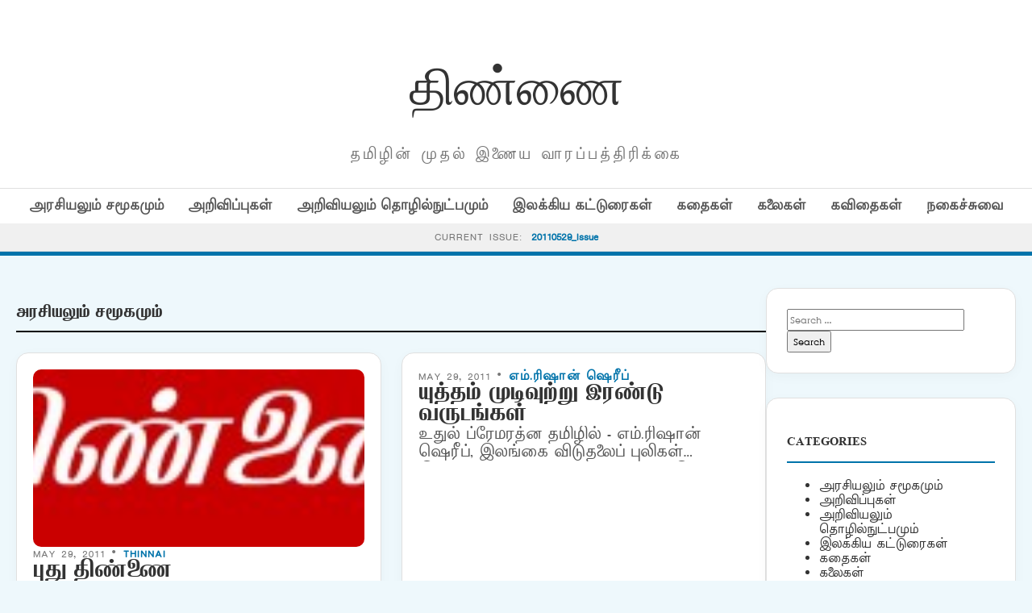

--- FILE ---
content_type: text/html; charset=UTF-8
request_url: http://old.thinnai.com/?series=20050930
body_size: 26376
content:
<!DOCTYPE html>
<html lang="en-US">
<head>
    <meta charset="UTF-8">
    <meta name="viewport" content="width=device-width, initial-scale=1">
    <title>திண்ணை &#8211; தமிழின் முதல் இணைய வாரப்பத்திரிக்கை</title>
<meta name='robots' content='max-image-preview:large' />
<link rel='dns-prefetch' href='//cdn.jsdelivr.net' />
<link rel='dns-prefetch' href='//fonts.googleapis.com' />
<style id='wp-img-auto-sizes-contain-inline-css' type='text/css'>
img:is([sizes=auto i],[sizes^="auto," i]){contain-intrinsic-size:3000px 1500px}
/*# sourceURL=wp-img-auto-sizes-contain-inline-css */
</style>
<style id='wp-emoji-styles-inline-css' type='text/css'>

	img.wp-smiley, img.emoji {
		display: inline !important;
		border: none !important;
		box-shadow: none !important;
		height: 1em !important;
		width: 1em !important;
		margin: 0 0.07em !important;
		vertical-align: -0.1em !important;
		background: none !important;
		padding: 0 !important;
	}
/*# sourceURL=wp-emoji-styles-inline-css */
</style>
<style id='wp-block-library-inline-css' type='text/css'>
:root{--wp-block-synced-color:#7a00df;--wp-block-synced-color--rgb:122,0,223;--wp-bound-block-color:var(--wp-block-synced-color);--wp-editor-canvas-background:#ddd;--wp-admin-theme-color:#007cba;--wp-admin-theme-color--rgb:0,124,186;--wp-admin-theme-color-darker-10:#006ba1;--wp-admin-theme-color-darker-10--rgb:0,107,160.5;--wp-admin-theme-color-darker-20:#005a87;--wp-admin-theme-color-darker-20--rgb:0,90,135;--wp-admin-border-width-focus:2px}@media (min-resolution:192dpi){:root{--wp-admin-border-width-focus:1.5px}}.wp-element-button{cursor:pointer}:root .has-very-light-gray-background-color{background-color:#eee}:root .has-very-dark-gray-background-color{background-color:#313131}:root .has-very-light-gray-color{color:#eee}:root .has-very-dark-gray-color{color:#313131}:root .has-vivid-green-cyan-to-vivid-cyan-blue-gradient-background{background:linear-gradient(135deg,#00d084,#0693e3)}:root .has-purple-crush-gradient-background{background:linear-gradient(135deg,#34e2e4,#4721fb 50%,#ab1dfe)}:root .has-hazy-dawn-gradient-background{background:linear-gradient(135deg,#faaca8,#dad0ec)}:root .has-subdued-olive-gradient-background{background:linear-gradient(135deg,#fafae1,#67a671)}:root .has-atomic-cream-gradient-background{background:linear-gradient(135deg,#fdd79a,#004a59)}:root .has-nightshade-gradient-background{background:linear-gradient(135deg,#330968,#31cdcf)}:root .has-midnight-gradient-background{background:linear-gradient(135deg,#020381,#2874fc)}:root{--wp--preset--font-size--normal:16px;--wp--preset--font-size--huge:42px}.has-regular-font-size{font-size:1em}.has-larger-font-size{font-size:2.625em}.has-normal-font-size{font-size:var(--wp--preset--font-size--normal)}.has-huge-font-size{font-size:var(--wp--preset--font-size--huge)}.has-text-align-center{text-align:center}.has-text-align-left{text-align:left}.has-text-align-right{text-align:right}.has-fit-text{white-space:nowrap!important}#end-resizable-editor-section{display:none}.aligncenter{clear:both}.items-justified-left{justify-content:flex-start}.items-justified-center{justify-content:center}.items-justified-right{justify-content:flex-end}.items-justified-space-between{justify-content:space-between}.screen-reader-text{border:0;clip-path:inset(50%);height:1px;margin:-1px;overflow:hidden;padding:0;position:absolute;width:1px;word-wrap:normal!important}.screen-reader-text:focus{background-color:#ddd;clip-path:none;color:#444;display:block;font-size:1em;height:auto;left:5px;line-height:normal;padding:15px 23px 14px;text-decoration:none;top:5px;width:auto;z-index:100000}html :where(.has-border-color){border-style:solid}html :where([style*=border-top-color]){border-top-style:solid}html :where([style*=border-right-color]){border-right-style:solid}html :where([style*=border-bottom-color]){border-bottom-style:solid}html :where([style*=border-left-color]){border-left-style:solid}html :where([style*=border-width]){border-style:solid}html :where([style*=border-top-width]){border-top-style:solid}html :where([style*=border-right-width]){border-right-style:solid}html :where([style*=border-bottom-width]){border-bottom-style:solid}html :where([style*=border-left-width]){border-left-style:solid}html :where(img[class*=wp-image-]){height:auto;max-width:100%}:where(figure){margin:0 0 1em}html :where(.is-position-sticky){--wp-admin--admin-bar--position-offset:var(--wp-admin--admin-bar--height,0px)}@media screen and (max-width:600px){html :where(.is-position-sticky){--wp-admin--admin-bar--position-offset:0px}}

/*# sourceURL=wp-block-library-inline-css */
</style><style id='global-styles-inline-css' type='text/css'>
:root{--wp--preset--aspect-ratio--square: 1;--wp--preset--aspect-ratio--4-3: 4/3;--wp--preset--aspect-ratio--3-4: 3/4;--wp--preset--aspect-ratio--3-2: 3/2;--wp--preset--aspect-ratio--2-3: 2/3;--wp--preset--aspect-ratio--16-9: 16/9;--wp--preset--aspect-ratio--9-16: 9/16;--wp--preset--color--black: #000000;--wp--preset--color--cyan-bluish-gray: #abb8c3;--wp--preset--color--white: #ffffff;--wp--preset--color--pale-pink: #f78da7;--wp--preset--color--vivid-red: #cf2e2e;--wp--preset--color--luminous-vivid-orange: #ff6900;--wp--preset--color--luminous-vivid-amber: #fcb900;--wp--preset--color--light-green-cyan: #7bdcb5;--wp--preset--color--vivid-green-cyan: #00d084;--wp--preset--color--pale-cyan-blue: #8ed1fc;--wp--preset--color--vivid-cyan-blue: #0693e3;--wp--preset--color--vivid-purple: #9b51e0;--wp--preset--gradient--vivid-cyan-blue-to-vivid-purple: linear-gradient(135deg,rgb(6,147,227) 0%,rgb(155,81,224) 100%);--wp--preset--gradient--light-green-cyan-to-vivid-green-cyan: linear-gradient(135deg,rgb(122,220,180) 0%,rgb(0,208,130) 100%);--wp--preset--gradient--luminous-vivid-amber-to-luminous-vivid-orange: linear-gradient(135deg,rgb(252,185,0) 0%,rgb(255,105,0) 100%);--wp--preset--gradient--luminous-vivid-orange-to-vivid-red: linear-gradient(135deg,rgb(255,105,0) 0%,rgb(207,46,46) 100%);--wp--preset--gradient--very-light-gray-to-cyan-bluish-gray: linear-gradient(135deg,rgb(238,238,238) 0%,rgb(169,184,195) 100%);--wp--preset--gradient--cool-to-warm-spectrum: linear-gradient(135deg,rgb(74,234,220) 0%,rgb(151,120,209) 20%,rgb(207,42,186) 40%,rgb(238,44,130) 60%,rgb(251,105,98) 80%,rgb(254,248,76) 100%);--wp--preset--gradient--blush-light-purple: linear-gradient(135deg,rgb(255,206,236) 0%,rgb(152,150,240) 100%);--wp--preset--gradient--blush-bordeaux: linear-gradient(135deg,rgb(254,205,165) 0%,rgb(254,45,45) 50%,rgb(107,0,62) 100%);--wp--preset--gradient--luminous-dusk: linear-gradient(135deg,rgb(255,203,112) 0%,rgb(199,81,192) 50%,rgb(65,88,208) 100%);--wp--preset--gradient--pale-ocean: linear-gradient(135deg,rgb(255,245,203) 0%,rgb(182,227,212) 50%,rgb(51,167,181) 100%);--wp--preset--gradient--electric-grass: linear-gradient(135deg,rgb(202,248,128) 0%,rgb(113,206,126) 100%);--wp--preset--gradient--midnight: linear-gradient(135deg,rgb(2,3,129) 0%,rgb(40,116,252) 100%);--wp--preset--font-size--small: 13px;--wp--preset--font-size--medium: 20px;--wp--preset--font-size--large: 36px;--wp--preset--font-size--x-large: 42px;--wp--preset--spacing--20: 0.44rem;--wp--preset--spacing--30: 0.67rem;--wp--preset--spacing--40: 1rem;--wp--preset--spacing--50: 1.5rem;--wp--preset--spacing--60: 2.25rem;--wp--preset--spacing--70: 3.38rem;--wp--preset--spacing--80: 5.06rem;--wp--preset--shadow--natural: 6px 6px 9px rgba(0, 0, 0, 0.2);--wp--preset--shadow--deep: 12px 12px 50px rgba(0, 0, 0, 0.4);--wp--preset--shadow--sharp: 6px 6px 0px rgba(0, 0, 0, 0.2);--wp--preset--shadow--outlined: 6px 6px 0px -3px rgb(255, 255, 255), 6px 6px rgb(0, 0, 0);--wp--preset--shadow--crisp: 6px 6px 0px rgb(0, 0, 0);}:where(.is-layout-flex){gap: 0.5em;}:where(.is-layout-grid){gap: 0.5em;}body .is-layout-flex{display: flex;}.is-layout-flex{flex-wrap: wrap;align-items: center;}.is-layout-flex > :is(*, div){margin: 0;}body .is-layout-grid{display: grid;}.is-layout-grid > :is(*, div){margin: 0;}:where(.wp-block-columns.is-layout-flex){gap: 2em;}:where(.wp-block-columns.is-layout-grid){gap: 2em;}:where(.wp-block-post-template.is-layout-flex){gap: 1.25em;}:where(.wp-block-post-template.is-layout-grid){gap: 1.25em;}.has-black-color{color: var(--wp--preset--color--black) !important;}.has-cyan-bluish-gray-color{color: var(--wp--preset--color--cyan-bluish-gray) !important;}.has-white-color{color: var(--wp--preset--color--white) !important;}.has-pale-pink-color{color: var(--wp--preset--color--pale-pink) !important;}.has-vivid-red-color{color: var(--wp--preset--color--vivid-red) !important;}.has-luminous-vivid-orange-color{color: var(--wp--preset--color--luminous-vivid-orange) !important;}.has-luminous-vivid-amber-color{color: var(--wp--preset--color--luminous-vivid-amber) !important;}.has-light-green-cyan-color{color: var(--wp--preset--color--light-green-cyan) !important;}.has-vivid-green-cyan-color{color: var(--wp--preset--color--vivid-green-cyan) !important;}.has-pale-cyan-blue-color{color: var(--wp--preset--color--pale-cyan-blue) !important;}.has-vivid-cyan-blue-color{color: var(--wp--preset--color--vivid-cyan-blue) !important;}.has-vivid-purple-color{color: var(--wp--preset--color--vivid-purple) !important;}.has-black-background-color{background-color: var(--wp--preset--color--black) !important;}.has-cyan-bluish-gray-background-color{background-color: var(--wp--preset--color--cyan-bluish-gray) !important;}.has-white-background-color{background-color: var(--wp--preset--color--white) !important;}.has-pale-pink-background-color{background-color: var(--wp--preset--color--pale-pink) !important;}.has-vivid-red-background-color{background-color: var(--wp--preset--color--vivid-red) !important;}.has-luminous-vivid-orange-background-color{background-color: var(--wp--preset--color--luminous-vivid-orange) !important;}.has-luminous-vivid-amber-background-color{background-color: var(--wp--preset--color--luminous-vivid-amber) !important;}.has-light-green-cyan-background-color{background-color: var(--wp--preset--color--light-green-cyan) !important;}.has-vivid-green-cyan-background-color{background-color: var(--wp--preset--color--vivid-green-cyan) !important;}.has-pale-cyan-blue-background-color{background-color: var(--wp--preset--color--pale-cyan-blue) !important;}.has-vivid-cyan-blue-background-color{background-color: var(--wp--preset--color--vivid-cyan-blue) !important;}.has-vivid-purple-background-color{background-color: var(--wp--preset--color--vivid-purple) !important;}.has-black-border-color{border-color: var(--wp--preset--color--black) !important;}.has-cyan-bluish-gray-border-color{border-color: var(--wp--preset--color--cyan-bluish-gray) !important;}.has-white-border-color{border-color: var(--wp--preset--color--white) !important;}.has-pale-pink-border-color{border-color: var(--wp--preset--color--pale-pink) !important;}.has-vivid-red-border-color{border-color: var(--wp--preset--color--vivid-red) !important;}.has-luminous-vivid-orange-border-color{border-color: var(--wp--preset--color--luminous-vivid-orange) !important;}.has-luminous-vivid-amber-border-color{border-color: var(--wp--preset--color--luminous-vivid-amber) !important;}.has-light-green-cyan-border-color{border-color: var(--wp--preset--color--light-green-cyan) !important;}.has-vivid-green-cyan-border-color{border-color: var(--wp--preset--color--vivid-green-cyan) !important;}.has-pale-cyan-blue-border-color{border-color: var(--wp--preset--color--pale-cyan-blue) !important;}.has-vivid-cyan-blue-border-color{border-color: var(--wp--preset--color--vivid-cyan-blue) !important;}.has-vivid-purple-border-color{border-color: var(--wp--preset--color--vivid-purple) !important;}.has-vivid-cyan-blue-to-vivid-purple-gradient-background{background: var(--wp--preset--gradient--vivid-cyan-blue-to-vivid-purple) !important;}.has-light-green-cyan-to-vivid-green-cyan-gradient-background{background: var(--wp--preset--gradient--light-green-cyan-to-vivid-green-cyan) !important;}.has-luminous-vivid-amber-to-luminous-vivid-orange-gradient-background{background: var(--wp--preset--gradient--luminous-vivid-amber-to-luminous-vivid-orange) !important;}.has-luminous-vivid-orange-to-vivid-red-gradient-background{background: var(--wp--preset--gradient--luminous-vivid-orange-to-vivid-red) !important;}.has-very-light-gray-to-cyan-bluish-gray-gradient-background{background: var(--wp--preset--gradient--very-light-gray-to-cyan-bluish-gray) !important;}.has-cool-to-warm-spectrum-gradient-background{background: var(--wp--preset--gradient--cool-to-warm-spectrum) !important;}.has-blush-light-purple-gradient-background{background: var(--wp--preset--gradient--blush-light-purple) !important;}.has-blush-bordeaux-gradient-background{background: var(--wp--preset--gradient--blush-bordeaux) !important;}.has-luminous-dusk-gradient-background{background: var(--wp--preset--gradient--luminous-dusk) !important;}.has-pale-ocean-gradient-background{background: var(--wp--preset--gradient--pale-ocean) !important;}.has-electric-grass-gradient-background{background: var(--wp--preset--gradient--electric-grass) !important;}.has-midnight-gradient-background{background: var(--wp--preset--gradient--midnight) !important;}.has-small-font-size{font-size: var(--wp--preset--font-size--small) !important;}.has-medium-font-size{font-size: var(--wp--preset--font-size--medium) !important;}.has-large-font-size{font-size: var(--wp--preset--font-size--large) !important;}.has-x-large-font-size{font-size: var(--wp--preset--font-size--x-large) !important;}
/*# sourceURL=global-styles-inline-css */
</style>

<style id='classic-theme-styles-inline-css' type='text/css'>
/*! This file is auto-generated */
.wp-block-button__link{color:#fff;background-color:#32373c;border-radius:9999px;box-shadow:none;text-decoration:none;padding:calc(.667em + 2px) calc(1.333em + 2px);font-size:1.125em}.wp-block-file__button{background:#32373c;color:#fff;text-decoration:none}
/*# sourceURL=/wp-includes/css/classic-themes.min.css */
</style>
<link rel='stylesheet' id='light-style-css' href='http://old.thinnai.com/wp-content/plugins/organize-series/orgSeriesLightTheme.css?ver=6.9' type='text/css' media='all' />
<link rel='stylesheet' id='pps-post-list-box-frontend-css' href='http://old.thinnai.com/wp-content/plugins/organize-series/addons/post-list-box/classes/../assets/css/post-list-box-frontend.css?ver=2.17.0' type='text/css' media='all' />
<link rel='stylesheet' id='periodical-fonts-css' href='https://fonts.googleapis.com/css2?family=Open+Sans:wght@300;400;600;700&#038;family=Playfair+Display:wght@700&#038;display=swap' type='text/css' media='all' />
<link rel='stylesheet' id='periodical-main-style-css' href='http://old.thinnai.com/wp-content/themes/period6/style.css?ver=5.0' type='text/css' media='all' />
<link rel='stylesheet' id='glightbox-css-css' href='https://cdn.jsdelivr.net/npm/glightbox/dist/css/glightbox.min.css?ver=3.2.0' type='text/css' media='all' />
<link rel='stylesheet' id='pps-series-post-details-frontend-css' href='http://old.thinnai.com/wp-content/plugins/organize-series/addons/post-details/assets/css/series-post-details-frontend.css?ver=2.17.0' type='text/css' media='all' />
<link rel='stylesheet' id='pps-series-post-navigation-frontend-css' href='http://old.thinnai.com/wp-content/plugins/organize-series/addons/post-navigation/includes/../assets/css/post-navigation-frontend.css?ver=2.17.0' type='text/css' media='all' />
<link rel='stylesheet' id='dashicons-css' href='http://old.thinnai.com/wp-includes/css/dashicons.min.css?ver=6.9' type='text/css' media='all' />
<script type="text/javascript">
            window._nslDOMReady = (function () {
                const executedCallbacks = new Set();
            
                return function (callback) {
                    /**
                    * Third parties might dispatch DOMContentLoaded events, so we need to ensure that we only run our callback once!
                    */
                    if (executedCallbacks.has(callback)) return;
            
                    const wrappedCallback = function () {
                        if (executedCallbacks.has(callback)) return;
                        executedCallbacks.add(callback);
                        callback();
                    };
            
                    if (document.readyState === "complete" || document.readyState === "interactive") {
                        wrappedCallback();
                    } else {
                        document.addEventListener("DOMContentLoaded", wrappedCallback);
                    }
                };
            })();
        </script><link rel="https://api.w.org/" href="https://old.thinnai.com/wp-json/" /><link rel="EditURI" type="application/rsd+xml" title="RSD" href="https://old.thinnai.com/xmlrpc.php?rsd" />
<meta name="generator" content="WordPress 6.9" />
<style type="text/css">.recentcomments a{display:inline !important;padding:0 !important;margin:0 !important;}</style><link rel="icon" href="https://old.thinnai.com/wp-content/uploads/2023/10/cropped-head_thinnai-2-1-150x63.jpg" sizes="32x32" />
<link rel="icon" href="https://old.thinnai.com/wp-content/uploads/2023/10/cropped-head_thinnai-2-1.jpg" sizes="192x192" />
<link rel="apple-touch-icon" href="https://old.thinnai.com/wp-content/uploads/2023/10/cropped-head_thinnai-2-1.jpg" />
<meta name="msapplication-TileImage" content="https://old.thinnai.com/wp-content/uploads/2023/10/cropped-head_thinnai-2-1.jpg" />
		<style type="text/css" id="wp-custom-css">
			@font-face {
    font-family: TamilTitle;  
    src: url(/TamilTitle.ttf);  
    font-weight: normal;  
}
@font-face {
    font-family: TamilSanSerif;  
    src: url(/TamilSanSerif.ttf);  
    font-weight: normal;  
}
@font-face {
    font-family: TamilSerif;  
    src: url(/TamilSerif.ttf);  
    font-weight: normal;  
}
@font-face {
    font-family: TamilComic;  
    src: url(/TamilComic.ttf);  
    font-weight: normal;  
}
@font-face {
    font-family: TamilBlock;  
    src: url(/TamilBlock.ttf);  
    font-weight: normal;  
}
h1, h2, h3, h4, h5, h6
 {
   font-family: TamilBlock;
	font-weight: 70;
line-height: 2;
font-size: 1em;
}
title, button, input, select, optgroup, textarea 
 {
   font-family: TamilSerif;
	font-weight: 100;
line-height: 1.6;
font-size: 12px;
}
body,
p {
line-height: 1.5;
font-family: TamilSanSerif;
font-size: 12px;
}		</style>
		</head>
<body class="home blog wp-custom-logo wp-theme-period6">

<header>
    <div class="container">
        <div class="magazine-header">
            <h1 class="magazine-name"><a href="https://old.thinnai.com">திண்ணை</a></h1>
            <p class="magazine-subline">தமிழின் முதல் இணைய வாரப்பத்திரிக்கை</p>
        </div>
    </div>

    <div class="category-nav-bar">
        <div class="container">
            <a href="https://old.thinnai.com/category/politics/">அரசியலும் சமூகமும்</a><a href="https://old.thinnai.com/category/annoucements/">அறிவிப்புகள்</a><a href="https://old.thinnai.com/category/science/">அறிவியலும் தொழில்நுட்பமும்</a><a href="https://old.thinnai.com/category/literary/">இலக்கிய கட்டுரைகள்</a><a href="https://old.thinnai.com/category/stories/">கதைகள்</a><a href="https://old.thinnai.com/category/arts/">கலைகள்</a><a href="https://old.thinnai.com/category/poems/">கவிதைகள்</a><a href="https://old.thinnai.com/category/offbeat/">நகைச்சுவை</a>        </div>
    </div>

            <div class="series-name-bar" style="background: #f0f0f0; border-bottom: 1px solid var(--border); padding: 8px 0; text-align: center;">
        <div class="container">
            <span style="font-size: 0.75rem; text-transform: uppercase; letter-spacing: 1px; color: var(--text-meta);">Current Issue:</span>
            <a href="https://old.thinnai.com/Issue/20110529/" style="font-weight: 700; color: var(--primary-blue); margin-left: 5px;">
                20110529_Issue            </a>
        </div>
    </div>
    </header><div class="container">
    <div class="site-main-wrapper">
        <main id="primary">
                                    <section class="category-section">
                            <h3 class="section-title">அரசியலும் சமூகமும்</h3>
                            <div class="article-grid">
                                                                    <article class="article-box">
                                        <a href="https://old.thinnai.com/%e0%ae%aa%e0%af%81%e0%ae%a4%e0%af%81_%e0%ae%a4%e0%ae%bf%e0%ae%a3%e0%af%8d%e0%ae%a3%e0%af%88/" class="article-thumb">
                                            <img width="247" height="59" src="https://old.thinnai.com/wp-content/uploads/2023/07/head_thinnai_a.jpg" class="attachment-magazine-thumb size-magazine-thumb wp-post-image" alt="" decoding="async" />                                        </a>
                                        <div class="article-meta">May 29, 2011 &bull; <a href="https://old.thinnai.com/author/thinnai/" title="Posts by thinnai" rel="author">thinnai</a></div>
                                        <h3 class="article-title"><a href="https://old.thinnai.com/%e0%ae%aa%e0%af%81%e0%ae%a4%e0%af%81_%e0%ae%a4%e0%ae%bf%e0%ae%a3%e0%af%8d%e0%ae%a3%e0%af%88/">புது திண்ணை</a></h3>
                                        <div class="article-excerpt">திண்ணை புது திண்ணையை http://puthu.thinnai.comஇல் பார்க்கவும் நன்றி</div>
                                    </article>
                                                                    <article class="article-box">
                                        <a href="https://old.thinnai.com/%e0%ae%af%e0%af%81%e0%ae%a4%e0%af%8d%e0%ae%a4%e0%ae%ae%e0%af%8d_%e0%ae%ae%e0%af%81%e0%ae%9f%e0%ae%bf%e0%ae%b5%e0%af%81%e0%ae%b1%e0%af%8d%e0%ae%b1%e0%af%81_%e0%ae%87%e0%ae%b0%e0%ae%a3%e0%af%8d%e0%ae%9f/" class="article-thumb">
                                                                                    </a>
                                        <div class="article-meta">May 29, 2011 &bull; <a href="https://old.thinnai.com/author/Risanserip/" title="Posts by எம்.ரிஷான் ஷெரீப்" rel="author">எம்.ரிஷான் ஷெரீப்</a></div>
                                        <h3 class="article-title"><a href="https://old.thinnai.com/%e0%ae%af%e0%af%81%e0%ae%a4%e0%af%8d%e0%ae%a4%e0%ae%ae%e0%af%8d_%e0%ae%ae%e0%af%81%e0%ae%9f%e0%ae%bf%e0%ae%b5%e0%af%81%e0%ae%b1%e0%af%8d%e0%ae%b1%e0%af%81_%e0%ae%87%e0%ae%b0%e0%ae%a3%e0%af%8d%e0%ae%9f/">யுத்தம் முடிவுற்று இரண்டு வருடங்கள்</a></h3>
                                        <div class="article-excerpt">உதுல் ப்ரேமரத்ன தமிழில் - எம்.ரிஷான் ஷெரீப், இலங்கை விடுதலைப் புலிகள் இயக்கத்துடனான யுத்தம் முடிவுற்று இன்றோடு இரண்டு வருடங்கள் ஆகிவிட்டன. மஹிந்த ராஜபக்ஷவின் அரசாங்கமானது, கடந்த இரண்டு வருடங்கள் பூராகவும் இடைக்கிடையே அந்த&hellip;</div>
                                    </article>
                                                                    <article class="article-box">
                                        <a href="https://old.thinnai.com/%e0%ae%a4%e0%af%8a%e0%ae%b2%e0%af%88%e0%ae%a8%e0%af%8d%e0%ae%a4%e0%af%81_%e0%ae%aa%e0%af%8b%e0%ae%a9_%e0%ae%9a%e0%ae%a8%e0%af%8d%e0%ae%a4%e0%af%8b%e0%ae%9a%e0%ae%99%e0%af%8d%e0%ae%95%e0%ae%b3%e0%af%8d/" class="article-thumb">
                                                                                    </a>
                                        <div class="article-meta">May 29, 2011 &bull; <a href="https://old.thinnai.com/author/Aletcumanan/" title="Posts by அ.லெட்சுமணன், " rel="author">அ.லெட்சுமணன், </a></div>
                                        <h3 class="article-title"><a href="https://old.thinnai.com/%e0%ae%a4%e0%af%8a%e0%ae%b2%e0%af%88%e0%ae%a8%e0%af%8d%e0%ae%a4%e0%af%81_%e0%ae%aa%e0%af%8b%e0%ae%a9_%e0%ae%9a%e0%ae%a8%e0%af%8d%e0%ae%a4%e0%af%8b%e0%ae%9a%e0%ae%99%e0%af%8d%e0%ae%95%e0%ae%b3%e0%af%8d/">தொலைந்து போன சந்தோசங்கள் – சைக்கிள்</a></h3>
                                        <div class="article-excerpt">அ.லெட்சுமணன்சென்னை போன்ற பெரு நகரங்களில் சைக்கிள் ஓட்டிகளின் எண்ணிக்கை மிகவும் குறைவாக இருப்பதை காண முடிகிறது. கடைநிலை ஊழியர்களுக்கான வாகனம் சைக்கிள் என்றாகிவிட்டது. தபால்காரர், கொத்து வேலை செய்பவர், பிளம்பர் போன்றோர்கள் தான் சைக்கிள்&hellip;</div>
                                    </article>
                                                                    <article class="article-box">
                                        <a href="https://old.thinnai.com/%e0%ae%87%e0%ae%a8%e0%af%8d%e0%ae%a4%e0%ae%bf%e0%ae%af%e0%ae%aa%e0%af%8d_%e0%ae%aa%e0%af%8a%e0%ae%b0%e0%af%81%e0%ae%b3%e0%ae%be%e0%ae%a4%e0%ae%be%e0%ae%b0%e0%ae%a4%e0%af%8d%e0%ae%a4%e0%ae%bf%e0%ae%a9/" class="article-thumb">
                                                                                    </a>
                                        <div class="article-meta">May 29, 2011 &bull; <a href="https://old.thinnai.com/author/Ravinatarajan/" title="Posts by ரவி நடராஜன்" rel="author">ரவி நடராஜன்</a></div>
                                        <h3 class="article-title"><a href="https://old.thinnai.com/%e0%ae%87%e0%ae%a8%e0%af%8d%e0%ae%a4%e0%ae%bf%e0%ae%af%e0%ae%aa%e0%af%8d_%e0%ae%aa%e0%af%8a%e0%ae%b0%e0%af%81%e0%ae%b3%e0%ae%be%e0%ae%a4%e0%ae%be%e0%ae%b0%e0%ae%a4%e0%af%8d%e0%ae%a4%e0%ae%bf%e0%ae%a9/">இந்தியப் பொருளாதாரத்தின் உண்மையான பிரச்சனைகள்</a></h3>
                                        <div class="article-excerpt">ரவி நடராஜன் பொதுவாக இந்திய பொருளாதார வளர்ச்சி பற்றிய கட்டுரைகள் இந்தத் துறையைப் பற்றிய நல்முகத்தைப் பற்றி பேசுகின்றன. இல்லையேல், கட்டமைப்பு வளர்ச்சிப முன்னேற்றத்தில் உள்ள தடைகளைப் பற்றி அலசுகின்றன. ஆனால், இந்திய தேர்தல்&hellip;</div>
                                    </article>
                                                            </div>
                        </section>
                                            <section class="category-section">
                            <h3 class="section-title">அறிவிப்புகள்</h3>
                            <div class="article-grid">
                                                                    <article class="article-box">
                                        <a href="https://old.thinnai.com/%e0%ae%95%e0%ae%be%e0%ae%b0%e0%af%88%e0%ae%95%e0%af%8d%e0%ae%95%e0%af%81%e0%ae%9f%e0%ae%bf_%e0%ae%95%e0%ae%ae%e0%af%8d%e0%ae%aa%e0%ae%a9%e0%af%8d_%e0%ae%95%e0%ae%b4%e0%ae%95%e0%ae%a4%e0%af%8d%e0%ae%a4/" class="article-thumb">
                                                                                    </a>
                                        <div class="article-meta">May 29, 2011 &bull; <a href="https://old.thinnai.com/author/Cetupaticetukapilan/" title="Posts by சேதுபதி சேதுகபிலன்" rel="author">சேதுபதி சேதுகபிலன்</a></div>
                                        <h3 class="article-title"><a href="https://old.thinnai.com/%e0%ae%95%e0%ae%be%e0%ae%b0%e0%af%88%e0%ae%95%e0%af%8d%e0%ae%95%e0%af%81%e0%ae%9f%e0%ae%bf_%e0%ae%95%e0%ae%ae%e0%af%8d%e0%ae%aa%e0%ae%a9%e0%af%8d_%e0%ae%95%e0%ae%b4%e0%ae%95%e0%ae%a4%e0%af%8d%e0%ae%a4/">காரைக்குடி கம்பன் கழகத்தின் புதுமையான முயற்சி</a></h3>
                                        <div class="article-excerpt">சேதுபதி சேதுகபிலன்காரைக்குடி கம்பன் கழகத்தின் சார்பாக சென்ற ஆண்டு முதல் மாதக் கூட்டங்கள் நடைபெற்று வருகின்றன. இந்த மாதக் கூட்டங்களில் கம்பன் பற்றிய ஆய்வுரைகள் பல அறிஞர்களால் வழங்கப் பெற்று வருகின்றன. மாதக் கூட்டம்&hellip;</div>
                                    </article>
                                                            </div>
                        </section>
                                            <section class="category-section">
                            <h3 class="section-title">அறிவியலும் தொழில்நுட்பமும்</h3>
                            <div class="article-grid">
                                                                    <article class="article-box">
                                        <a href="https://old.thinnai.com/%e0%ae%9c%e0%ae%aa%e0%af%8d%e0%ae%aa%e0%ae%be%e0%ae%a9%e0%af%8d_%e0%ae%aa%e0%af%81%e0%ae%95%e0%af%81%e0%ae%b7%e0%ae%bf%e0%ae%ae%e0%ae%be%e0%ae%b5%e0%ae%bf%e0%ae%b2%e0%af%8d_2011_%e0%ae%ae%e0%ae%be/" class="article-thumb">
                                                                                    </a>
                                        <div class="article-meta">May 29, 2011 &bull; <a href="https://old.thinnai.com/author/Cijeyaparatan/" title="Posts by சி. ஜெயபாரதன், கனடா" rel="author">சி. ஜெயபாரதன், கனடா</a></div>
                                        <h3 class="article-title"><a href="https://old.thinnai.com/%e0%ae%9c%e0%ae%aa%e0%af%8d%e0%ae%aa%e0%ae%be%e0%ae%a9%e0%af%8d_%e0%ae%aa%e0%af%81%e0%ae%95%e0%af%81%e0%ae%b7%e0%ae%bf%e0%ae%ae%e0%ae%be%e0%ae%b5%e0%ae%bf%e0%ae%b2%e0%af%8d_2011_%e0%ae%ae%e0%ae%be/">ஜப்பான் புகுஷிமாவில் 2011 மார்ச் சுனாமியால் நாசமடைந்த நான்கு அணுமின் உலைகள் -1</a></h3>
                                        <div class="article-excerpt">சி. ஜெயபாரதன் B.E.(Hons) P.Eng (Nuclear) கனடா “அமெரிக்காவின் விண்வெளிக்கப்பல் “சாலஞ்சர்” எரிந்து போய் அனைத்து விண்வெளி விமானிகள் [1986 ஜனவரி 28] மாண்டதும், அடுத்துச் செர்நோபில் அணுமின் நிலையம் [1986 ஏப்ரல் 26]&hellip;</div>
                                    </article>
                                                            </div>
                        </section>
                                            <section class="category-section">
                            <h3 class="section-title">இலக்கிய கட்டுரைகள்</h3>
                            <div class="article-grid">
                                                                    <article class="article-box">
                                        <a href="https://old.thinnai.com/%e0%ae%87%e0%ae%b5%e0%ae%b0%e0%af%8d%e0%ae%95%e0%ae%b3%e0%ae%a4%e0%af%81_%e0%ae%8e%e0%ae%b4%e0%af%81%e0%ae%a4%e0%af%8d%e0%ae%a4%e0%af%81%e0%ae%ae%e0%af%81%e0%ae%b1%e0%af%88__40_%e0%ae%aa%e0%ae%bf/" class="article-thumb">
                                                                                    </a>
                                        <div class="article-meta">May 29, 2011 &bull; <a href="https://old.thinnai.com/author/Vecapanayakam/" title="Posts by வே.சபாநாயகம்" rel="author">வே.சபாநாயகம்</a></div>
                                        <h3 class="article-title"><a href="https://old.thinnai.com/%e0%ae%87%e0%ae%b5%e0%ae%b0%e0%af%8d%e0%ae%95%e0%ae%b3%e0%ae%a4%e0%af%81_%e0%ae%8e%e0%ae%b4%e0%af%81%e0%ae%a4%e0%af%8d%e0%ae%a4%e0%af%81%e0%ae%ae%e0%af%81%e0%ae%b1%e0%af%88__40_%e0%ae%aa%e0%ae%bf/">இவர்களது எழுத்துமுறை &#8211; 40 பி.எஸ்.ராமையா.</a></h3>
                                        <div class="article-excerpt">வே.சபாநாயகம். 1. கேள்வி (எழுத்து): முந்நூறு கதைகள் எழுதிய நீங்கள், 'சிறுகதை உருவம்' என்கிறார்களே, அதைப் பற்றித் திட்டமாகச் சொல்ல முடியுமா? பதில்: உண்மையை அப்பட்டமாகச் சொல்வதென்றால், இன்றுவரை எனக்கு சிறுகதை உருவத்தைப் பற்றி&hellip;</div>
                                    </article>
                                                                    <article class="article-box">
                                        <a href="https://old.thinnai.com/%e0%ae%b0%e0%ae%be%e0%ae%ae%e0%ae%be%e0%ae%af%e0%ae%a3%e0%ae%ae%e0%af%8d_%e0%ae%a4%e0%af%8a%e0%ae%9f%e0%ae%99%e0%af%8d%e0%ae%95%e0%ae%bf_%e0%ae%b5%e0%af%88%e0%ae%a4%e0%af%8d%e0%ae%a4_%e0%ae%92/" class="article-thumb">
                                                                                    </a>
                                        <div class="article-meta">May 29, 2011 &bull; <a href="https://old.thinnai.com/author/Catyanantan/" title="Posts by சத்யானந்தன்" rel="author">சத்யானந்தன்</a></div>
                                        <h3 class="article-title"><a href="https://old.thinnai.com/%e0%ae%b0%e0%ae%be%e0%ae%ae%e0%ae%be%e0%ae%af%e0%ae%a3%e0%ae%ae%e0%af%8d_%e0%ae%a4%e0%af%8a%e0%ae%9f%e0%ae%99%e0%af%8d%e0%ae%95%e0%ae%bf_%e0%ae%b5%e0%af%88%e0%ae%a4%e0%af%8d%e0%ae%a4_%e0%ae%92/">ராமாயணம் தொடங்கி வைத்த ஒரே கேள்வி -12</a></h3>
                                        <div class="article-excerpt">சத்யானந்தன் ஒரு மனிதனின் அடையாளம் எது? தனி மனிதன் என்பதா- சமுதாயத்தின் அங்கம் என்பதா? இந்தக் கேள்வி நம்மை அதிகார மையத்துடன் நெருங்கிய இரு சாராரிடம் அழைத்துச் செல்கிறது. ஒருவர் அதிகாரத்துக்கு மிக அருகாமையில்&hellip;</div>
                                    </article>
                                                                    <article class="article-box">
                                        <a href="https://old.thinnai.com/%e0%ae%95%e0%ae%b2%e0%ae%be%e0%ae%ae%e0%ae%a3%e0%ae%bf_%e0%ae%aa%e0%ae%b0%e0%ae%a3%e0%af%80%e0%ae%a4%e0%ae%b0%e0%ae%a9%e0%ae%bf%e0%ae%a9%e0%af%8d_%e2%80%9c%e0%ae%ae%e0%af%80%e0%ae%a3%e0%af%8d%e0%ae%9f/" class="article-thumb">
                                                                                    </a>
                                        <div class="article-meta">May 29, 2011 &bull; <a href="https://old.thinnai.com/author/Mannaramutan/" title="Posts by மன்னார் அமுதன்" rel="author">மன்னார் அமுதன்</a></div>
                                        <h3 class="article-title"><a href="https://old.thinnai.com/%e0%ae%95%e0%ae%b2%e0%ae%be%e0%ae%ae%e0%ae%a3%e0%ae%bf_%e0%ae%aa%e0%ae%b0%e0%ae%a3%e0%af%80%e0%ae%a4%e0%ae%b0%e0%ae%a9%e0%ae%bf%e0%ae%a9%e0%af%8d_%e2%80%9c%e0%ae%ae%e0%af%80%e0%ae%a3%e0%af%8d%e0%ae%9f/">கலாமணி பரணீதரனின் “மீண்டும் துளிர்ப்போம்” &#8211; சிறுகதைகள் தொகுப்பு &#8212; நூல்விமர்சனம்</a></h3>
                                        <div class="article-excerpt">மன்னார் அமுதன் படைப்புலகில் முழுமை பெற்றவர்களும், புனைவுகளில் ஏற்பட்ட வறட்சியாலும் எவ்வாறாவது தம்மை இலக்கியப்புலத்தில் தக்க வைத்துக்கொள்ள வேண்டுமென்ற நிர்பந்தமுடையவர்களும் இலக்கிய சஞ்சிககைகளை வெளியிட்டு வரும் காலமிது. இதனால் இலக்கிய சஞ்சிகைகள் எண்ணிக்கையிலும், தரத்திலும்&hellip;</div>
                                    </article>
                                                                    <article class="article-box">
                                        <a href="https://old.thinnai.com/%e0%ae%aa%e0%ae%a3%e0%af%8d%e0%ae%aa%e0%ae%be%e0%ae%9f%e0%af%8d%e0%ae%9f%e0%af%81_%e0%ae%89%e0%ae%b0%e0%af%88%e0%ae%af%e0%ae%be%e0%ae%9f%e0%ae%b2%e0%af%8d_/" class="article-thumb">
                                                                                    </a>
                                        <div class="article-meta">May 29, 2011 &bull; <a href="https://old.thinnai.com/author/Hecjiracul/" title="Posts by ஹெச்.ஜி.ரசூல்" rel="author">ஹெச்.ஜி.ரசூல்</a></div>
                                        <h3 class="article-title"><a href="https://old.thinnai.com/%e0%ae%aa%e0%ae%a3%e0%af%8d%e0%ae%aa%e0%ae%be%e0%ae%9f%e0%af%8d%e0%ae%9f%e0%af%81_%e0%ae%89%e0%ae%b0%e0%af%88%e0%ae%af%e0%ae%be%e0%ae%9f%e0%ae%b2%e0%af%8d_/">பண்பாட்டு உரையாடல்</a></h3>
                                        <div class="article-excerpt">ஹெச்.ஜி.ரசூல் தமிழ்நாடு கலை இலக்கியப் பெருமன்ற குமரிமாவட்டக் கிளையினர் நடத்திய 33வது நாவா முகாம் இலக்கியப் பண்பாட்டு உரையாடல் மே21,22 தேதிகளில் முட்டம் கடற்கரைரிட்ரீட் மையத்தில் நடைபெற்றது. முதல்நாள் துவக்கவிழா அமர்வு முனைவர் சிறீகுமார்&hellip;</div>
                                    </article>
                                                            </div>
                        </section>
                                            <section class="category-section">
                            <h3 class="section-title">கதைகள்</h3>
                            <div class="article-grid">
                                                                    <article class="article-box">
                                        <a href="https://old.thinnai.com/%e0%ae%8f%e0%ae%b4%e0%af%8d%e0%ae%ae%e0%af%88%e0%ae%95%e0%af%8d_%e0%ae%95%e0%ae%be%e0%ae%aa%e0%af%8d%e0%ae%aa%e0%ae%a3%e0%ae%bf%e0%ae%9a%e0%af%8d_%e0%ae%9a%e0%af%87%e0%ae%b5%e0%ae%95%e0%ae%bf_major_-2/" class="article-thumb">
                                            <img width="162" height="227" src="https://old.thinnai.com/wp-content/uploads/2011/05/gbshah.jpg" class="attachment-magazine-thumb size-magazine-thumb wp-post-image" alt="" decoding="async" />                                        </a>
                                        <div class="article-meta">May 29, 2011 &bull; <a href="https://old.thinnai.com/author/Cijeyaparatan/" title="Posts by சி. ஜெயபாரதன், கனடா" rel="author">சி. ஜெயபாரதன், கனடா</a></div>
                                        <h3 class="article-title"><a href="https://old.thinnai.com/%e0%ae%8f%e0%ae%b4%e0%af%8d%e0%ae%ae%e0%af%88%e0%ae%95%e0%af%8d_%e0%ae%95%e0%ae%be%e0%ae%aa%e0%af%8d%e0%ae%aa%e0%ae%a3%e0%ae%bf%e0%ae%9a%e0%af%8d_%e0%ae%9a%e0%af%87%e0%ae%b5%e0%ae%95%e0%ae%bf_major_-2/">ஏழ்மைக் காப்பணிச் சேவகி (Major Barbara) மூவங்க நாடகம் (முதல் அங்கம்) அங்கம் -1 பாகம் &#8211; 2</a></h3>
                                        <div class="article-excerpt">ஆங்கில மூலம் : ஜார்ஜ் பெர்னாட் ஷா தமிழாக்கத் தழுவல் : சி. ஜெயபாரதன், கனடா "ஊழியம், உணவு, தங்குமிடம், உடுப்பு இவைதான் மனிதத் தேவைகள் - பைபிள் இல்லை." ஜார்ஜ் பெர்னாட் ஷா&hellip;</div>
                                    </article>
                                                                    <article class="article-box">
                                        <a href="https://old.thinnai.com/%e0%ae%88%e0%ae%b0_%e0%ae%b5%e0%ae%b2%e0%ae%bf/" class="article-thumb">
                                                                                    </a>
                                        <div class="article-meta">May 29, 2011 &bull; <a href="https://old.thinnai.com/author/Kumariesnilakantan/" title="Posts by குமரி எஸ்.நீலகண்டன்.." rel="author">குமரி எஸ்.நீலகண்டன்..</a></div>
                                        <h3 class="article-title"><a href="https://old.thinnai.com/%e0%ae%88%e0%ae%b0_%e0%ae%b5%e0%ae%b2%e0%ae%bf/">ஈர வலி</a></h3>
                                        <div class="article-excerpt">குமரி எஸ். நீலகண்டன் கண்களில் உணர்ச்சி கொப்பளிக்க விறுவிறுவென்று வேகமாக நடந்தான் விச்சு. முகம் கண்ணீரில் குளித்திருந்தது. பூ பறிக்கும்போது கையில் குத்திய முள் காயம் பழுத்து அதில் சீழ் வடிந்தது. மனதை அரித்து&hellip;</div>
                                    </article>
                                                                    <article class="article-box">
                                        <a href="https://old.thinnai.com/%e0%ae%92%e0%ae%b0%e0%af%81_%e0%ae%95%e0%af%8a%e0%ae%a4%e0%af%8d%e0%ae%a4%e0%af%81%e0%ae%aa%e0%af%8d_%e0%ae%aa%e0%af%81%e0%ae%b2%e0%af%8d/" class="article-thumb">
                                                                                    </a>
                                        <div class="article-meta">May 29, 2011 &bull; <a href="https://old.thinnai.com/author/Vaitisvaran/" title="Posts by வைதீஸ்வரன்" rel="author">வைதீஸ்வரன்</a></div>
                                        <h3 class="article-title"><a href="https://old.thinnai.com/%e0%ae%92%e0%ae%b0%e0%af%81_%e0%ae%95%e0%af%8a%e0%ae%a4%e0%af%8d%e0%ae%a4%e0%af%81%e0%ae%aa%e0%af%8d_%e0%ae%aa%e0%af%81%e0%ae%b2%e0%af%8d/">ஒரு கொத்துப் புல்</a></h3>
                                        <div class="article-excerpt">வைதீஸ்வரன் பூமியிலிருந்து சுமார் 12500 அடி உயரத்தில் யாத்ரீகர்களுக்காக நவீன வசதிகளுடன் அமைக்கப் பட்டிருந்த சிற்றுண்டி சாலையில் நான் சாப்பிட்டுக் கொண்டிருந்தேன். என்னுடன் என் மனைவியும் மகளும் சாப்பிட்டுக் கொண்டிருந்தார்கள்...... கேதார்நாத்தின் உச்சிக்கு வந்தடைய&hellip;</div>
                                    </article>
                                                                    <article class="article-box">
                                        <a href="https://old.thinnai.com/%e0%ae%9a%e0%af%86%e0%ae%b2%e0%af%8d%e0%ae%b5%e0%ae%bf_%e0%ae%87%e0%ae%a9%e0%ae%bf_%e0%ae%a4%e0%ae%bf%e0%ae%b0%e0%af%81%e0%ae%ae%e0%af%8d%e0%ae%aa%e0%ae%ae%e0%ae%be%e0%ae%9f%e0%af%8d%e0%ae%9f%e0%ae%be/" class="article-thumb">
                                                                                    </a>
                                        <div class="article-meta">May 29, 2011 &bull; <a href="https://old.thinnai.com/author/Rekarttikecu/" title="Posts by தகவல்: ரெ.கார்த்திகேசு" rel="author">தகவல்: ரெ.கார்த்திகேசு</a></div>
                                        <h3 class="article-title"><a href="https://old.thinnai.com/%e0%ae%9a%e0%af%86%e0%ae%b2%e0%af%8d%e0%ae%b5%e0%ae%bf_%e0%ae%87%e0%ae%a9%e0%ae%bf_%e0%ae%a4%e0%ae%bf%e0%ae%b0%e0%af%81%e0%ae%ae%e0%af%8d%e0%ae%aa%e0%ae%ae%e0%ae%be%e0%ae%9f%e0%af%8d%e0%ae%9f%e0%ae%be/">செல்வி இனி திரும்பமாட்டாள்!</a></h3>
                                        <div class="article-excerpt">ரெ.கார்த்திகேசுஅந்த அகன்ற மரத்து நிழலில் உட்கார்ந்தவாறு மாலை வெயில் மறைகின்ற அழகிய காட்சியைப் பார்த்துக் கொண்டிருந்த செல்விக்குக் கண்களில் நீர் இலேசாகத் துளிர்த்தது. எல்லாவற்றையும் விட்டுச் செல்ல வேண்டும் என்ற ஏக்கம்; தன் குடும்பம்&hellip;</div>
                                    </article>
                                                            </div>
                        </section>
                                            <section class="category-section">
                            <h3 class="section-title">கவிதைகள்</h3>
                            <div class="article-grid">
                                                                    <article class="article-box">
                                        <a href="https://old.thinnai.com/%e0%ae%95%e0%ae%b2%e0%ae%bf%e0%ae%b2%e0%af%8d_%e0%ae%95%e0%ae%bf%e0%ae%aa%e0%af%8d%e0%ae%b0%e0%ae%be%e0%ae%a9%e0%af%8d_%e0%ae%95%e0%ae%b5%e0%ae%bf%e0%ae%a4%e0%af%88%e0%ae%95%e0%ae%b3%e0%af%8d__1883193/" class="article-thumb">
                                                                                    </a>
                                        <div class="article-meta">May 29, 2011 &bull; <a href="https://old.thinnai.com/author/Cijeyaparatan/" title="Posts by சி. ஜெயபாரதன், கனடா" rel="author">சி. ஜெயபாரதன், கனடா</a></div>
                                        <h3 class="article-title"><a href="https://old.thinnai.com/%e0%ae%95%e0%ae%b2%e0%ae%bf%e0%ae%b2%e0%af%8d_%e0%ae%95%e0%ae%bf%e0%ae%aa%e0%af%8d%e0%ae%b0%e0%ae%be%e0%ae%a9%e0%af%8d_%e0%ae%95%e0%ae%b5%e0%ae%bf%e0%ae%a4%e0%af%88%e0%ae%95%e0%ae%b3%e0%af%8d__1883193/">கலில் கிப்ரான் கவிதைகள்  (1883-1931) இசை நாதம் பற்றி (கவிதை -44 பாகம் -2)</a></h3>
                                        <div class="article-excerpt">மூலம் : ஓவியக்கவி கலில் கிப்ரான் தமிழாக்கம் : சி. ஜெயபாரதன், கனடா "நீதி மன்றத்துக்கோ அல்லது பல்கலைக் கழகங்களுக்கோ நான் போகும் போது அங்கேயும் திருவாளர் பிதற்றுவாய் தன் தந்தை, தாயோடு பட்டாடையும்,&hellip;</div>
                                    </article>
                                                                    <article class="article-box">
                                        <a href="https://old.thinnai.com/%e0%ae%95%e0%ae%b5%e0%ae%bf%e0%ae%9e%e0%ae%be%e0%ae%a9%e0%ae%bf_%e0%ae%b0%e0%af%82%e0%ae%ae%e0%ae%bf%e0%ae%af%e0%ae%bf%e0%ae%a9%e0%af%8d_%e0%ae%95%e0%ae%b5%e0%ae%bf%e0%ae%a4%e0%af%88%e0%ae%95%e0%ae%b3/" class="article-thumb">
                                                                                    </a>
                                        <div class="article-meta">May 29, 2011 &bull; <a href="https://old.thinnai.com/author/Cijeyaparatan/" title="Posts by சி. ஜெயபாரதன், கனடா" rel="author">சி. ஜெயபாரதன், கனடா</a></div>
                                        <h3 class="article-title"><a href="https://old.thinnai.com/%e0%ae%95%e0%ae%b5%e0%ae%bf%e0%ae%9e%e0%ae%be%e0%ae%a9%e0%ae%bf_%e0%ae%b0%e0%af%82%e0%ae%ae%e0%ae%bf%e0%ae%af%e0%ae%bf%e0%ae%a9%e0%af%8d_%e0%ae%95%e0%ae%b5%e0%ae%bf%e0%ae%a4%e0%af%88%e0%ae%95%e0%ae%b3/">கவிஞானி ரூமியின் கவிதைகள் (1207 -1273)  ஆற்றங்கரைச் சந்திப்புகள் (காதலின் புனித பீடம்) (கவிதை -36 பாகம் -2)</a></h3>
                                        <div class="article-excerpt">ஆங்கில மூலம் : கோல்மன் பார்க்ஸ் தமிழாக்கம் : சி. ஜெயபாரதன், கனடா எழுதும் இந்த எழுத்தாணியை எடுக்காது செம்மறி ஆடு ! பிரிக்கும் இடைவெளிப் பேதங்கள் இல்லை நமக்குள்ளே ! காதலின் புனித&hellip;</div>
                                    </article>
                                                                    <article class="article-box">
                                        <a href="https://old.thinnai.com/%e0%ae%aa%e0%ae%bf%e0%ae%b1%e0%ae%aa%e0%af%8d%e0%ae%aa%e0%ae%bf%e0%ae%9f%e0%ae%ae%e0%af%8d/" class="article-thumb">
                                                                                    </a>
                                        <div class="article-meta">May 29, 2011 &bull; <a href="https://old.thinnai.com/author/Kayalvilikarttikeyan/" title="Posts by கயல்விழி கார்த்திகேயன்" rel="author">கயல்விழி கார்த்திகேயன்</a></div>
                                        <h3 class="article-title"><a href="https://old.thinnai.com/%e0%ae%aa%e0%ae%bf%e0%ae%b1%e0%ae%aa%e0%af%8d%e0%ae%aa%e0%ae%bf%e0%ae%9f%e0%ae%ae%e0%af%8d/">பிறப்பிடம்</a></h3>
                                        <div class="article-excerpt">கயல்விழி கார்த்திகேயன் வெள்ளையர் வேட்டி சேலையிலும் நம்மவர் ஜீன்சிலுமாய் நீறு மணமும் மக்களின் வேண்டுதல்களும் கமழும் நம் ஊர் கோவில்.. ஊர்களின் பெயர்களும் விற்கப்படும் பொருட்களும் ஒலித்துக்கொண்டிருக்கும் முகம் தெரியா மக்கள் நிறை பேருந்து&hellip;</div>
                                    </article>
                                                                    <article class="article-box">
                                        <a href="https://old.thinnai.com/%e0%ae%8f%e0%ae%a4%e0%af%81%e0%ae%ae%e0%ae%b1%e0%af%8d%e0%ae%b1%e0%af%81%e0%ae%95%e0%af%8d_%e0%ae%95%e0%ae%b0%e0%af%88%e0%ae%a4%e0%ae%b2%e0%af%8d/" class="article-thumb">
                                                                                    </a>
                                        <div class="article-meta">May 29, 2011 &bull; <a href="https://old.thinnai.com/author/Namayurarupan/" title="Posts by ந.மயூரரூபன்" rel="author">ந.மயூரரூபன்</a></div>
                                        <h3 class="article-title"><a href="https://old.thinnai.com/%e0%ae%8f%e0%ae%a4%e0%af%81%e0%ae%ae%e0%ae%b1%e0%af%8d%e0%ae%b1%e0%af%81%e0%ae%95%e0%af%8d_%e0%ae%95%e0%ae%b0%e0%af%88%e0%ae%a4%e0%ae%b2%e0%af%8d/">ஏதுமற்றுக் கரைதல்</a></h3>
                                        <div class="article-excerpt">ந.மயூரரூபன் நான் நடக்கின்ற பாதை எரியமுடியாத இருளினடிக்கட்டைகளால் கிழிபட்டிருந்தது. ஒவ்வொரு காயக்கிடங்கிலும் செந்நிறமுறிஞ்சிய நினைவுகளை விழுங்கிய எறும்புகள் பரபரத்தோடி விழுகின்றன. பாதையின் முடிவற்ற வரிகளை ஒவ்வொருவரிடமும் காவியபடி ஊர்ந்துவருகின்றன சிவந்த எறும்புகள். உலரமுடியா அழுகையினீரம்&hellip;</div>
                                    </article>
                                                            </div>
                        </section>
                            </main>
        <aside id="secondary">
            <div id="search-5" class="widget widget_search"><form role="search" method="get" class="search-form" action="https://old.thinnai.com/">
				<label>
					<span class="screen-reader-text">Search for:</span>
					<input type="search" class="search-field" placeholder="Search &hellip;" value="" name="s" />
				</label>
				<input type="submit" class="search-submit" value="Search" />
			</form></div><div id="categories-6" class="widget widget_categories"><h3 class="widget-title">Categories</h3>
			<ul>
					<li class="cat-item cat-item-22"><a href="https://old.thinnai.com/category/politics/">அரசியலும் சமூகமும்</a>
</li>
	<li class="cat-item cat-item-88"><a href="https://old.thinnai.com/category/annoucements/">அறிவிப்புகள்</a>
</li>
	<li class="cat-item cat-item-44"><a href="https://old.thinnai.com/category/science/">அறிவியலும் தொழில்நுட்பமும்</a>
</li>
	<li class="cat-item cat-item-66"><a href="https://old.thinnai.com/category/literary/">இலக்கிய கட்டுரைகள்</a>
</li>
	<li class="cat-item cat-item-11"><a href="https://old.thinnai.com/category/stories/">கதைகள்</a>
</li>
	<li class="cat-item cat-item-55"><a href="https://old.thinnai.com/category/arts/">கலைகள்</a>
</li>
	<li class="cat-item cat-item-33"><a href="https://old.thinnai.com/category/poems/">கவிதைகள்</a>
</li>
	<li class="cat-item cat-item-77"><a href="https://old.thinnai.com/category/offbeat/">நகைச்சுவை</a>
</li>
			</ul>

			</div><div id="seriestoc-6" class="widget widget_seriestoc"><h3 class="widget-title">Series</h3><ul>	<li class="cat-item cat-item-20110529"><a href="https://old.thinnai.com/Issue/20110529/">20110529_Issue</a> (43)
</li>
	<li class="cat-item cat-item-20110522"><a href="https://old.thinnai.com/Issue/20110522/">20110522_Issue</a> (40)
</li>
	<li class="cat-item cat-item-20110515"><a href="https://old.thinnai.com/Issue/20110515/">20110515_Issue</a> (50)
</li>
	<li class="cat-item cat-item-20110508"><a href="https://old.thinnai.com/Issue/20110508/">20110508_Issue</a> (42)
</li>
	<li class="cat-item cat-item-20110430"><a href="https://old.thinnai.com/Issue/20110430/">20110430_Issue</a> (47)
</li>
	<li class="cat-item cat-item-20110424"><a href="https://old.thinnai.com/Issue/20110424/">20110424_Issue</a> (33)
</li>
	<li class="cat-item cat-item-20110417"><a href="https://old.thinnai.com/Issue/20110417/">20110417_Issue</a> (46)
</li>
	<li class="cat-item cat-item-20110410"><a href="https://old.thinnai.com/Issue/20110410/">20110410_Issue</a> (39)
</li>
	<li class="cat-item cat-item-20110403"><a href="https://old.thinnai.com/Issue/20110403/">20110403_Issue</a> (44)
</li>
	<li class="cat-item cat-item-20110327"><a href="https://old.thinnai.com/Issue/20110327/">20110327_Issue</a> (42)
</li>
	<li class="cat-item cat-item-20110320"><a href="https://old.thinnai.com/Issue/20110320/">20110320_Issue</a> (49)
</li>
	<li class="cat-item cat-item-20110313"><a href="https://old.thinnai.com/Issue/20110313/">20110313_Issue</a> (48)
</li>
	<li class="cat-item cat-item-20110306"><a href="https://old.thinnai.com/Issue/20110306/">20110306_Issue</a> (37)
</li>
	<li class="cat-item cat-item-20110227"><a href="https://old.thinnai.com/Issue/20110227/">20110227_Issue</a> (45)
</li>
	<li class="cat-item cat-item-20110220"><a href="https://old.thinnai.com/Issue/20110220/">20110220_Issue</a> (41)
</li>
	<li class="cat-item cat-item-20110213"><a href="https://old.thinnai.com/Issue/20110213/">20110213_Issue</a> (35)
</li>
	<li class="cat-item cat-item-20110206"><a href="https://old.thinnai.com/Issue/20110206/">20110206_Issue</a> (40)
</li>
	<li class="cat-item cat-item-20110130"><a href="https://old.thinnai.com/Issue/20110130/">20110130_Issue</a> (45)
</li>
	<li class="cat-item cat-item-20110123"><a href="https://old.thinnai.com/Issue/20110123/">20110123_Issue</a> (39)
</li>
	<li class="cat-item cat-item-20110117"><a href="https://old.thinnai.com/Issue/20110117/">20110117_Issue</a> (43)
</li>
	<li class="cat-item cat-item-20110109"><a href="https://old.thinnai.com/Issue/20110109/">20110109_Issue</a> (44)
</li>
	<li class="cat-item cat-item-20110102"><a href="https://old.thinnai.com/Issue/20110102/">20110102_Issue</a> (41)
</li>
	<li class="cat-item cat-item-20101227"><a href="https://old.thinnai.com/Issue/20101227/">20101227_Issue</a> (48)
</li>
	<li class="cat-item cat-item-20101219"><a href="https://old.thinnai.com/Issue/20101219/">20101219_Issue</a> (35)
</li>
	<li class="cat-item cat-item-20101212"><a href="https://old.thinnai.com/Issue/20101212/">20101212_Issue</a> (39)
</li>
	<li class="cat-item cat-item-20101205"><a href="https://old.thinnai.com/Issue/20101205/">20101205_Issue</a> (34)
</li>
	<li class="cat-item cat-item-20101128"><a href="https://old.thinnai.com/Issue/20101128/">20101128_Issue</a> (34)
</li>
	<li class="cat-item cat-item-20101121"><a href="https://old.thinnai.com/Issue/20101121/">20101121_Issue</a> (29)
</li>
	<li class="cat-item cat-item-20101114"><a href="https://old.thinnai.com/Issue/20101114/">20101114_Issue</a> (40)
</li>
	<li class="cat-item cat-item-20101107"><a href="https://old.thinnai.com/Issue/20101107/">20101107_Issue</a> (34)
</li>
	<li class="cat-item cat-item-20101101"><a href="https://old.thinnai.com/Issue/20101101/">20101101_Issue</a> (36)
</li>
	<li class="cat-item cat-item-20101024"><a href="https://old.thinnai.com/Issue/20101024/">20101024_Issue</a> (37)
</li>
	<li class="cat-item cat-item-20101017"><a href="https://old.thinnai.com/Issue/20101017/">20101017_Issue</a> (36)
</li>
	<li class="cat-item cat-item-20101010"><a href="https://old.thinnai.com/Issue/20101010/">20101010_Issue</a> (41)
</li>
	<li class="cat-item cat-item-20101002"><a href="https://old.thinnai.com/Issue/20101002/">20101002_Issue</a> (39)
</li>
	<li class="cat-item cat-item-20100926"><a href="https://old.thinnai.com/Issue/20100926/">20100926_Issue</a> (34)
</li>
	<li class="cat-item cat-item-20100919"><a href="https://old.thinnai.com/Issue/20100919/">20100919_Issue</a> (33)
</li>
	<li class="cat-item cat-item-20100912"><a href="https://old.thinnai.com/Issue/20100912/">20100912_Issue</a> (37)
</li>
	<li class="cat-item cat-item-20100905"><a href="https://old.thinnai.com/Issue/20100905/">20100905_Issue</a> (35)
</li>
	<li class="cat-item cat-item-20100829"><a href="https://old.thinnai.com/Issue/20100829/">20100829_Issue</a> (28)
</li>
	<li class="cat-item cat-item-20100822"><a href="https://old.thinnai.com/Issue/20100822/">20100822_Issue</a> (33)
</li>
	<li class="cat-item cat-item-20100815"><a href="https://old.thinnai.com/Issue/20100815/">20100815_Issue</a> (33)
</li>
	<li class="cat-item cat-item-20100807"><a href="https://old.thinnai.com/Issue/20100807/">20100807_Issue</a> (44)
</li>
	<li class="cat-item cat-item-20100801"><a href="https://old.thinnai.com/Issue/20100801/">20100801_Issue</a> (35)
</li>
	<li class="cat-item cat-item-20100725"><a href="https://old.thinnai.com/Issue/20100725/">20100725_Issue</a> (33)
</li>
	<li class="cat-item cat-item-20100718"><a href="https://old.thinnai.com/Issue/20100718/">20100718_Issue</a> (38)
</li>
	<li class="cat-item cat-item-20100711"><a href="https://old.thinnai.com/Issue/20100711/">20100711_Issue</a> (32)
</li>
	<li class="cat-item cat-item-20100704"><a href="https://old.thinnai.com/Issue/20100704/">20100704_Issue</a> (34)
</li>
	<li class="cat-item cat-item-20100627"><a href="https://old.thinnai.com/Issue/20100627/">20100627_Issue</a> (36)
</li>
	<li class="cat-item cat-item-20100620"><a href="https://old.thinnai.com/Issue/20100620/">20100620_Issue</a> (26)
</li>
	<li class="cat-item cat-item-20100613"><a href="https://old.thinnai.com/Issue/20100613/">20100613_Issue</a> (31)
</li>
	<li class="cat-item cat-item-20100606"><a href="https://old.thinnai.com/Issue/20100606/">20100606_Issue</a> (23)
</li>
	<li class="cat-item cat-item-20100530"><a href="https://old.thinnai.com/Issue/20100530/">20100530_Issue</a> (30)
</li>
	<li class="cat-item cat-item-20100523"><a href="https://old.thinnai.com/Issue/20100523/">20100523_Issue</a> (38)
</li>
	<li class="cat-item cat-item-20100516"><a href="https://old.thinnai.com/Issue/20100516/">20100516_Issue</a> (26)
</li>
	<li class="cat-item cat-item-20100509"><a href="https://old.thinnai.com/Issue/20100509/">20100509_Issue</a> (21)
</li>
	<li class="cat-item cat-item-20100502"><a href="https://old.thinnai.com/Issue/20100502/">20100502_Issue</a> (29)
</li>
	<li class="cat-item cat-item-20100425"><a href="https://old.thinnai.com/Issue/20100425/">20100425_Issue</a> (30)
</li>
	<li class="cat-item cat-item-20100418"><a href="https://old.thinnai.com/Issue/20100418/">20100418_Issue</a> (28)
</li>
	<li class="cat-item cat-item-20100411"><a href="https://old.thinnai.com/Issue/20100411/">20100411_Issue</a> (25)
</li>
	<li class="cat-item cat-item-20100402"><a href="https://old.thinnai.com/Issue/20100402/">20100402_Issue</a> (29)
</li>
	<li class="cat-item cat-item-20100326"><a href="https://old.thinnai.com/Issue/20100326/">20100326_Issue</a> (24)
</li>
	<li class="cat-item cat-item-20100319"><a href="https://old.thinnai.com/Issue/20100319/">20100319_Issue</a> (31)
</li>
	<li class="cat-item cat-item-20100312"><a href="https://old.thinnai.com/Issue/20100312/">20100312_Issue</a> (31)
</li>
	<li class="cat-item cat-item-20100305"><a href="https://old.thinnai.com/Issue/20100305/">20100305_Issue</a> (35)
</li>
	<li class="cat-item cat-item-20100227"><a href="https://old.thinnai.com/Issue/20100227/">20100227_Issue</a> (28)
</li>
	<li class="cat-item cat-item-20100220"><a href="https://old.thinnai.com/Issue/20100220/">20100220_Issue</a> (32)
</li>
	<li class="cat-item cat-item-20100212"><a href="https://old.thinnai.com/Issue/20100212/">20100212_Issue</a> (26)
</li>
	<li class="cat-item cat-item-20100206"><a href="https://old.thinnai.com/Issue/20100206/">20100206_Issue</a> (34)
</li>
	<li class="cat-item cat-item-20100128"><a href="https://old.thinnai.com/Issue/20100128/">20100128_Issue</a> (31)
</li>
	<li class="cat-item cat-item-20100121"><a href="https://old.thinnai.com/Issue/20100121/">20100121_Issue</a> (35)
</li>
	<li class="cat-item cat-item-20100115"><a href="https://old.thinnai.com/Issue/20100115/">20100115_Issue</a> (26)
</li>
	<li class="cat-item cat-item-20100108"><a href="https://old.thinnai.com/Issue/20100108/">20100108_Issue</a> (24)
</li>
	<li class="cat-item cat-item-20100101"><a href="https://old.thinnai.com/Issue/20100101/">20100101_Issue</a> (26)
</li>
	<li class="cat-item cat-item-20091225"><a href="https://old.thinnai.com/Issue/20091225/">20091225_Issue</a> (29)
</li>
	<li class="cat-item cat-item-20091218"><a href="https://old.thinnai.com/Issue/20091218/">20091218_Issue</a> (30)
</li>
	<li class="cat-item cat-item-20091211"><a href="https://old.thinnai.com/Issue/20091211/">20091211_Issue</a> (31)
</li>
	<li class="cat-item cat-item-20091204"><a href="https://old.thinnai.com/Issue/20091204/">20091204_Issue</a> (25)
</li>
	<li class="cat-item cat-item-20091129"><a href="https://old.thinnai.com/Issue/20091129/">20091129_Issue</a> (29)
</li>
	<li class="cat-item cat-item-20091119"><a href="https://old.thinnai.com/Issue/20091119/">20091119_Issue</a> (33)
</li>
	<li class="cat-item cat-item-20091113"><a href="https://old.thinnai.com/Issue/20091113/">20091113_Issue</a> (27)
</li>
	<li class="cat-item cat-item-20091106"><a href="https://old.thinnai.com/Issue/20091106/">20091106_Issue</a> (35)
</li>
	<li class="cat-item cat-item-20091029"><a href="https://old.thinnai.com/Issue/20091029/">20091029_Issue</a> (31)
</li>
	<li class="cat-item cat-item-20091023"><a href="https://old.thinnai.com/Issue/20091023/">20091023_Issue</a> (31)
</li>
	<li class="cat-item cat-item-20091015"><a href="https://old.thinnai.com/Issue/20091015/">20091015_Issue</a> (38)
</li>
	<li class="cat-item cat-item-20091009"><a href="https://old.thinnai.com/Issue/20091009/">20091009_Issue</a> (41)
</li>
	<li class="cat-item cat-item-20091002"><a href="https://old.thinnai.com/Issue/20091002/">20091002_Issue</a> (25)
</li>
	<li class="cat-item cat-item-20090926"><a href="https://old.thinnai.com/Issue/20090926/">20090926_Issue</a> (35)
</li>
	<li class="cat-item cat-item-20090919"><a href="https://old.thinnai.com/Issue/20090919/">20090919_Issue</a> (30)
</li>
	<li class="cat-item cat-item-20090915"><a href="https://old.thinnai.com/Issue/20090915/">20090915_Issue</a> (54)
</li>
	<li class="cat-item cat-item-20090904"><a href="https://old.thinnai.com/Issue/20090904/">20090904_Issue</a> (36)
</li>
	<li class="cat-item cat-item-20090828"><a href="https://old.thinnai.com/Issue/20090828/">20090828_Issue</a> (47)
</li>
	<li class="cat-item cat-item-20090820"><a href="https://old.thinnai.com/Issue/20090820/">20090820_Issue</a> (38)
</li>
	<li class="cat-item cat-item-20090813"><a href="https://old.thinnai.com/Issue/20090813/">20090813_Issue</a> (44)
</li>
	<li class="cat-item cat-item-20090806"><a href="https://old.thinnai.com/Issue/20090806/">20090806_Issue</a> (35)
</li>
	<li class="cat-item cat-item-20090731"><a href="https://old.thinnai.com/Issue/20090731/">20090731_Issue</a> (45)
</li>
	<li class="cat-item cat-item-20090724"><a href="https://old.thinnai.com/Issue/20090724/">20090724_Issue</a> (34)
</li>
	<li class="cat-item cat-item-20090716"><a href="https://old.thinnai.com/Issue/20090716/">20090716_Issue</a> (39)
</li>
	<li class="cat-item cat-item-20090709"><a href="https://old.thinnai.com/Issue/20090709/">20090709_Issue</a> (39)
</li>
	<li class="cat-item cat-item-20090702"><a href="https://old.thinnai.com/Issue/20090702/">20090702_Issue</a> (28)
</li>
	<li class="cat-item cat-item-20090625"><a href="https://old.thinnai.com/Issue/20090625/">20090625_Issue</a> (37)
</li>
	<li class="cat-item cat-item-20090618"><a href="https://old.thinnai.com/Issue/20090618/">20090618_Issue</a> (36)
</li>
	<li class="cat-item cat-item-20090611"><a href="https://old.thinnai.com/Issue/20090611/">20090611_Issue</a> (36)
</li>
	<li class="cat-item cat-item-20090604"><a href="https://old.thinnai.com/Issue/20090604/">20090604_Issue</a> (27)
</li>
	<li class="cat-item cat-item-20090528"><a href="https://old.thinnai.com/Issue/20090528/">20090528_Issue</a> (31)
</li>
	<li class="cat-item cat-item-20090521"><a href="https://old.thinnai.com/Issue/20090521/">20090521_Issue</a> (24)
</li>
	<li class="cat-item cat-item-20090512"><a href="https://old.thinnai.com/Issue/20090512/">20090512_Issue</a> (32)
</li>
	<li class="cat-item cat-item-20090507"><a href="https://old.thinnai.com/Issue/20090507/">20090507_Issue</a> (27)
</li>
	<li class="cat-item cat-item-20090430"><a href="https://old.thinnai.com/Issue/20090430/">20090430_Issue</a> (24)
</li>
	<li class="cat-item cat-item-20090423"><a href="https://old.thinnai.com/Issue/20090423/">20090423_Issue</a> (30)
</li>
	<li class="cat-item cat-item-20090416"><a href="https://old.thinnai.com/Issue/20090416/">20090416_Issue</a> (26)
</li>
	<li class="cat-item cat-item-20090409"><a href="https://old.thinnai.com/Issue/20090409/">20090409_Issue</a> (28)
</li>
	<li class="cat-item cat-item-20090402"><a href="https://old.thinnai.com/Issue/20090402/">20090402_Issue</a> (39)
</li>
	<li class="cat-item cat-item-20090326"><a href="https://old.thinnai.com/Issue/20090326/">20090326_Issue</a> (34)
</li>
	<li class="cat-item cat-item-20090319"><a href="https://old.thinnai.com/Issue/20090319/">20090319_Issue</a> (28)
</li>
	<li class="cat-item cat-item-20090312"><a href="https://old.thinnai.com/Issue/20090312/">20090312_Issue</a> (37)
</li>
	<li class="cat-item cat-item-20090305"><a href="https://old.thinnai.com/Issue/20090305/">20090305_Issue</a> (32)
</li>
	<li class="cat-item cat-item-20090226"><a href="https://old.thinnai.com/Issue/20090226/">20090226_Issue</a> (24)
</li>
	<li class="cat-item cat-item-20090219"><a href="https://old.thinnai.com/Issue/20090219/">20090219_Issue</a> (30)
</li>
	<li class="cat-item cat-item-20090212"><a href="https://old.thinnai.com/Issue/20090212/">20090212_Issue</a> (33)
</li>
	<li class="cat-item cat-item-20090205"><a href="https://old.thinnai.com/Issue/20090205/">20090205_Issue</a> (34)
</li>
	<li class="cat-item cat-item-20090129"><a href="https://old.thinnai.com/Issue/20090129/">20090129_Issue</a> (36)
</li>
	<li class="cat-item cat-item-20090122"><a href="https://old.thinnai.com/Issue/20090122/">20090122_Issue</a> (21)
</li>
	<li class="cat-item cat-item-20090115"><a href="https://old.thinnai.com/Issue/20090115/">20090115_Issue</a> (42)
</li>
	<li class="cat-item cat-item-20090108"><a href="https://old.thinnai.com/Issue/20090108/">20090108_Issue</a> (46)
</li>
	<li class="cat-item cat-item-20090101"><a href="https://old.thinnai.com/Issue/20090101/">20090101_Issue</a> (24)
</li>
	<li class="cat-item cat-item-20081225"><a href="https://old.thinnai.com/Issue/20081225/">20081225_Issue</a> (32)
</li>
	<li class="cat-item cat-item-20081218"><a href="https://old.thinnai.com/Issue/20081218/">20081218_Issue</a> (28)
</li>
	<li class="cat-item cat-item-20081211"><a href="https://old.thinnai.com/Issue/20081211/">20081211_Issue</a> (24)
</li>
	<li class="cat-item cat-item-20081204"><a href="https://old.thinnai.com/Issue/20081204/">20081204_Issue</a> (23)
</li>
	<li class="cat-item cat-item-20081127"><a href="https://old.thinnai.com/Issue/20081127/">20081127_Issue</a> (28)
</li>
	<li class="cat-item cat-item-20081120"><a href="https://old.thinnai.com/Issue/20081120/">20081120_Issue</a> (52)
</li>
	<li class="cat-item cat-item-20081113"><a href="https://old.thinnai.com/Issue/20081113/">20081113_Issue</a> (24)
</li>
	<li class="cat-item cat-item-20081023"><a href="https://old.thinnai.com/Issue/20081023/">20081023_Issue</a> (45)
</li>
	<li class="cat-item cat-item-20081016"><a href="https://old.thinnai.com/Issue/20081016/">20081016_Issue</a> (34)
</li>
	<li class="cat-item cat-item-20081009"><a href="https://old.thinnai.com/Issue/20081009/">20081009_Issue</a> (45)
</li>
	<li class="cat-item cat-item-20081002"><a href="https://old.thinnai.com/Issue/20081002/">20081002_Issue</a> (29)
</li>
	<li class="cat-item cat-item-20080925"><a href="https://old.thinnai.com/Issue/20080925/">20080925_Issue</a> (37)
</li>
	<li class="cat-item cat-item-20080918"><a href="https://old.thinnai.com/Issue/20080918/">20080918_Issue</a> (28)
</li>
	<li class="cat-item cat-item-20080911"><a href="https://old.thinnai.com/Issue/20080911/">20080911_Issue</a> (34)
</li>
	<li class="cat-item cat-item-20080904"><a href="https://old.thinnai.com/Issue/20080904/">20080904_Issue</a> (35)
</li>
	<li class="cat-item cat-item-20080828"><a href="https://old.thinnai.com/Issue/20080828/">20080828_Issue</a> (31)
</li>
	<li class="cat-item cat-item-20080821"><a href="https://old.thinnai.com/Issue/20080821/">20080821_Issue</a> (35)
</li>
	<li class="cat-item cat-item-20080814"><a href="https://old.thinnai.com/Issue/20080814/">20080814_Issue</a> (45)
</li>
	<li class="cat-item cat-item-20080807"><a href="https://old.thinnai.com/Issue/20080807/">20080807_Issue</a> (31)
</li>
	<li class="cat-item cat-item-20080731"><a href="https://old.thinnai.com/Issue/20080731/">20080731_Issue</a> (35)
</li>
	<li class="cat-item cat-item-20080724"><a href="https://old.thinnai.com/Issue/20080724/">20080724_Issue</a> (33)
</li>
	<li class="cat-item cat-item-20080717"><a href="https://old.thinnai.com/Issue/20080717/">20080717_Issue</a> (36)
</li>
	<li class="cat-item cat-item-20080710"><a href="https://old.thinnai.com/Issue/20080710/">20080710_Issue</a> (33)
</li>
	<li class="cat-item cat-item-20080703"><a href="https://old.thinnai.com/Issue/20080703/">20080703_Issue</a> (26)
</li>
	<li class="cat-item cat-item-20080626"><a href="https://old.thinnai.com/Issue/20080626/">20080626_Issue</a> (26)
</li>
	<li class="cat-item cat-item-20080619"><a href="https://old.thinnai.com/Issue/20080619/">20080619_Issue</a> (29)
</li>
	<li class="cat-item cat-item-20080612"><a href="https://old.thinnai.com/Issue/20080612/">20080612_Issue</a> (39)
</li>
	<li class="cat-item cat-item-20080605"><a href="https://old.thinnai.com/Issue/20080605/">20080605_Issue</a> (39)
</li>
	<li class="cat-item cat-item-20080529"><a href="https://old.thinnai.com/Issue/20080529/">20080529_Issue</a> (46)
</li>
	<li class="cat-item cat-item-20080522"><a href="https://old.thinnai.com/Issue/20080522/">20080522_Issue</a> (40)
</li>
	<li class="cat-item cat-item-20080515"><a href="https://old.thinnai.com/Issue/20080515/">20080515_Issue</a> (33)
</li>
	<li class="cat-item cat-item-20080508"><a href="https://old.thinnai.com/Issue/20080508/">20080508_Issue</a> (41)
</li>
	<li class="cat-item cat-item-20080501"><a href="https://old.thinnai.com/Issue/20080501/">20080501_Issue</a> (45)
</li>
	<li class="cat-item cat-item-20080424"><a href="https://old.thinnai.com/Issue/20080424/">20080424_Issue</a> (34)
</li>
	<li class="cat-item cat-item-20080417"><a href="https://old.thinnai.com/Issue/20080417/">20080417_Issue</a> (43)
</li>
	<li class="cat-item cat-item-20080410"><a href="https://old.thinnai.com/Issue/20080410/">20080410_Issue</a> (44)
</li>
	<li class="cat-item cat-item-20080403"><a href="https://old.thinnai.com/Issue/20080403/">20080403_Issue</a> (44)
</li>
	<li class="cat-item cat-item-20080327"><a href="https://old.thinnai.com/Issue/20080327/">20080327_Issue</a> (36)
</li>
	<li class="cat-item cat-item-20080320"><a href="https://old.thinnai.com/Issue/20080320/">20080320_Issue</a> (41)
</li>
	<li class="cat-item cat-item-20080313"><a href="https://old.thinnai.com/Issue/20080313/">20080313_Issue</a> (33)
</li>
	<li class="cat-item cat-item-20080306"><a href="https://old.thinnai.com/Issue/20080306/">20080306_Issue</a> (39)
</li>
	<li class="cat-item cat-item-20080227"><a href="https://old.thinnai.com/Issue/20080227/">20080227_Issue</a> (35)
</li>
	<li class="cat-item cat-item-20080221"><a href="https://old.thinnai.com/Issue/20080221/">20080221_Issue</a> (41)
</li>
	<li class="cat-item cat-item-20080214"><a href="https://old.thinnai.com/Issue/20080214/">20080214_Issue</a> (30)
</li>
	<li class="cat-item cat-item-20080207"><a href="https://old.thinnai.com/Issue/20080207/">20080207_Issue</a> (42)
</li>
	<li class="cat-item cat-item-20080131"><a href="https://old.thinnai.com/Issue/20080131/">20080131_Issue</a> (34)
</li>
	<li class="cat-item cat-item-20080124"><a href="https://old.thinnai.com/Issue/20080124/">20080124_Issue</a> (40)
</li>
	<li class="cat-item cat-item-20080117"><a href="https://old.thinnai.com/Issue/20080117/">20080117_Issue</a> (41)
</li>
	<li class="cat-item cat-item-20080110"><a href="https://old.thinnai.com/Issue/20080110/">20080110_Issue</a> (54)
</li>
	<li class="cat-item cat-item-20080103"><a href="https://old.thinnai.com/Issue/20080103/">20080103_Issue</a> (40)
</li>
	<li class="cat-item cat-item-20071227"><a href="https://old.thinnai.com/Issue/20071227/">20071227_Issue</a> (45)
</li>
	<li class="cat-item cat-item-20071220"><a href="https://old.thinnai.com/Issue/20071220/">20071220_Issue</a> (33)
</li>
	<li class="cat-item cat-item-20071213"><a href="https://old.thinnai.com/Issue/20071213/">20071213_Issue</a> (42)
</li>
	<li class="cat-item cat-item-20071206"><a href="https://old.thinnai.com/Issue/20071206/">20071206_Issue</a> (41)
</li>
	<li class="cat-item cat-item-20071129"><a href="https://old.thinnai.com/Issue/20071129/">20071129_Issue</a> (36)
</li>
	<li class="cat-item cat-item-20071122"><a href="https://old.thinnai.com/Issue/20071122/">20071122_Issue</a> (41)
</li>
	<li class="cat-item cat-item-20071115"><a href="https://old.thinnai.com/Issue/20071115/">20071115_Issue</a> (41)
</li>
	<li class="cat-item cat-item-20071108"><a href="https://old.thinnai.com/Issue/20071108/">20071108_Issue</a> (45)
</li>
	<li class="cat-item cat-item-20071101"><a href="https://old.thinnai.com/Issue/20071101/">20071101_Issue</a> (40)
</li>
	<li class="cat-item cat-item-20071025"><a href="https://old.thinnai.com/Issue/20071025/">20071025_Issue</a> (37)
</li>
	<li class="cat-item cat-item-20071018"><a href="https://old.thinnai.com/Issue/20071018/">20071018_Issue</a> (38)
</li>
	<li class="cat-item cat-item-20071011"><a href="https://old.thinnai.com/Issue/20071011/">20071011_Issue</a> (37)
</li>
	<li class="cat-item cat-item-20071004"><a href="https://old.thinnai.com/Issue/20071004/">20071004_Issue</a> (32)
</li>
	<li class="cat-item cat-item-20070927"><a href="https://old.thinnai.com/Issue/20070927/">20070927_Issue</a> (35)
</li>
	<li class="cat-item cat-item-20070920"><a href="https://old.thinnai.com/Issue/20070920/">20070920_Issue</a> (39)
</li>
	<li class="cat-item cat-item-20070913"><a href="https://old.thinnai.com/Issue/20070913/">20070913_Issue</a> (33)
</li>
	<li class="cat-item cat-item-20070906"><a href="https://old.thinnai.com/Issue/20070906/">20070906_Issue</a> (34)
</li>
	<li class="cat-item cat-item-20070830"><a href="https://old.thinnai.com/Issue/20070830/">20070830_Issue</a> (37)
</li>
	<li class="cat-item cat-item-20070823"><a href="https://old.thinnai.com/Issue/20070823/">20070823_Issue</a> (29)
</li>
	<li class="cat-item cat-item-20070816"><a href="https://old.thinnai.com/Issue/20070816/">20070816_Issue</a> (34)
</li>
	<li class="cat-item cat-item-20070809"><a href="https://old.thinnai.com/Issue/20070809/">20070809_Issue</a> (36)
</li>
	<li class="cat-item cat-item-20070802"><a href="https://old.thinnai.com/Issue/20070802/">20070802_Issue</a> (33)
</li>
	<li class="cat-item cat-item-20070726"><a href="https://old.thinnai.com/Issue/20070726/">20070726_Issue</a> (30)
</li>
	<li class="cat-item cat-item-20070719"><a href="https://old.thinnai.com/Issue/20070719/">20070719_Issue</a> (24)
</li>
	<li class="cat-item cat-item-20070712"><a href="https://old.thinnai.com/Issue/20070712/">20070712_Issue</a> (27)
</li>
	<li class="cat-item cat-item-20070705"><a href="https://old.thinnai.com/Issue/20070705/">20070705_Issue</a> (35)
</li>
	<li class="cat-item cat-item-20070628"><a href="https://old.thinnai.com/Issue/20070628/">20070628_Issue</a> (27)
</li>
	<li class="cat-item cat-item-20070621"><a href="https://old.thinnai.com/Issue/20070621/">20070621_Issue</a> (34)
</li>
	<li class="cat-item cat-item-20070614"><a href="https://old.thinnai.com/Issue/20070614/">20070614_Issue</a> (29)
</li>
	<li class="cat-item cat-item-20070607"><a href="https://old.thinnai.com/Issue/20070607/">20070607_Issue</a> (32)
</li>
	<li class="cat-item cat-item-20070531"><a href="https://old.thinnai.com/Issue/20070531/">20070531_Issue</a> (32)
</li>
	<li class="cat-item cat-item-20070524"><a href="https://old.thinnai.com/Issue/20070524/">20070524_Issue</a> (31)
</li>
	<li class="cat-item cat-item-20070517"><a href="https://old.thinnai.com/Issue/20070517/">20070517_Issue</a> (34)
</li>
	<li class="cat-item cat-item-20070510"><a href="https://old.thinnai.com/Issue/20070510/">20070510_Issue</a> (29)
</li>
	<li class="cat-item cat-item-20070503"><a href="https://old.thinnai.com/Issue/20070503/">20070503_Issue</a> (24)
</li>
	<li class="cat-item cat-item-20070426"><a href="https://old.thinnai.com/Issue/20070426/">20070426_Issue</a> (32)
</li>
	<li class="cat-item cat-item-20070419"><a href="https://old.thinnai.com/Issue/20070419/">20070419_Issue</a> (34)
</li>
	<li class="cat-item cat-item-20070412"><a href="https://old.thinnai.com/Issue/20070412/">20070412_Issue</a> (24)
</li>
	<li class="cat-item cat-item-20070405"><a href="https://old.thinnai.com/Issue/20070405/">20070405_Issue</a> (33)
</li>
	<li class="cat-item cat-item-20070329"><a href="https://old.thinnai.com/Issue/20070329/">20070329_Issue</a> (37)
</li>
	<li class="cat-item cat-item-20070322"><a href="https://old.thinnai.com/Issue/20070322/">20070322_Issue</a> (32)
</li>
	<li class="cat-item cat-item-20070315"><a href="https://old.thinnai.com/Issue/20070315/">20070315_Issue</a> (28)
</li>
	<li class="cat-item cat-item-20070308"><a href="https://old.thinnai.com/Issue/20070308/">20070308_Issue</a> (35)
</li>
	<li class="cat-item cat-item-20070301"><a href="https://old.thinnai.com/Issue/20070301/">20070301_Issue</a> (35)
</li>
	<li class="cat-item cat-item-20070222"><a href="https://old.thinnai.com/Issue/20070222/">20070222_Issue</a> (35)
</li>
	<li class="cat-item cat-item-20070215"><a href="https://old.thinnai.com/Issue/20070215/">20070215_Issue</a> (24)
</li>
	<li class="cat-item cat-item-20070208"><a href="https://old.thinnai.com/Issue/20070208/">20070208_Issue</a> (37)
</li>
	<li class="cat-item cat-item-20070201"><a href="https://old.thinnai.com/Issue/20070201/">20070201_Issue</a> (29)
</li>
	<li class="cat-item cat-item-20070125"><a href="https://old.thinnai.com/Issue/20070125/">20070125_Issue</a> (43)
</li>
	<li class="cat-item cat-item-20070118"><a href="https://old.thinnai.com/Issue/20070118/">20070118_Issue</a> (32)
</li>
	<li class="cat-item cat-item-20070111"><a href="https://old.thinnai.com/Issue/20070111/">20070111_Issue</a> (26)
</li>
	<li class="cat-item cat-item-20070104"><a href="https://old.thinnai.com/Issue/20070104/">20070104_Issue</a> (43)
</li>
	<li class="cat-item cat-item-20061228"><a href="https://old.thinnai.com/Issue/20061228/">20061228_Issue</a> (33)
</li>
	<li class="cat-item cat-item-20061221"><a href="https://old.thinnai.com/Issue/20061221/">20061221_Issue</a> (33)
</li>
	<li class="cat-item cat-item-20061214"><a href="https://old.thinnai.com/Issue/20061214/">20061214_Issue</a> (31)
</li>
	<li class="cat-item cat-item-20061207"><a href="https://old.thinnai.com/Issue/20061207/">20061207_Issue</a> (32)
</li>
	<li class="cat-item cat-item-20061130"><a href="https://old.thinnai.com/Issue/20061130/">20061130_Issue</a> (25)
</li>
	<li class="cat-item cat-item-20061123"><a href="https://old.thinnai.com/Issue/20061123/">20061123_Issue</a> (31)
</li>
	<li class="cat-item cat-item-20061116"><a href="https://old.thinnai.com/Issue/20061116/">20061116_Issue</a> (32)
</li>
	<li class="cat-item cat-item-20061109"><a href="https://old.thinnai.com/Issue/20061109/">20061109_Issue</a> (41)
</li>
	<li class="cat-item cat-item-20061102"><a href="https://old.thinnai.com/Issue/20061102/">20061102_Issue</a> (35)
</li>
	<li class="cat-item cat-item-20061026"><a href="https://old.thinnai.com/Issue/20061026/">20061026_Issue</a> (34)
</li>
	<li class="cat-item cat-item-20061019"><a href="https://old.thinnai.com/Issue/20061019/">20061019_Issue</a> (43)
</li>
	<li class="cat-item cat-item-20061012"><a href="https://old.thinnai.com/Issue/20061012/">20061012_Issue</a> (35)
</li>
	<li class="cat-item cat-item-20061006"><a href="https://old.thinnai.com/Issue/20061006/">20061006_Issue</a> (36)
</li>
	<li class="cat-item cat-item-20060929"><a href="https://old.thinnai.com/Issue/20060929/">20060929_Issue</a> (31)
</li>
	<li class="cat-item cat-item-20060922"><a href="https://old.thinnai.com/Issue/20060922/">20060922_Issue</a> (35)
</li>
	<li class="cat-item cat-item-20060915"><a href="https://old.thinnai.com/Issue/20060915/">20060915_Issue</a> (29)
</li>
	<li class="cat-item cat-item-20060908"><a href="https://old.thinnai.com/Issue/20060908/">20060908_Issue</a> (31)
</li>
	<li class="cat-item cat-item-20060901"><a href="https://old.thinnai.com/Issue/20060901/">20060901_Issue</a> (41)
</li>
	<li class="cat-item cat-item-20060825"><a href="https://old.thinnai.com/Issue/20060825/">20060825_Issue</a> (39)
</li>
	<li class="cat-item cat-item-20060818"><a href="https://old.thinnai.com/Issue/20060818/">20060818_Issue</a> (36)
</li>
	<li class="cat-item cat-item-20060811"><a href="https://old.thinnai.com/Issue/20060811/">20060811_Issue</a> (36)
</li>
	<li class="cat-item cat-item-20060804"><a href="https://old.thinnai.com/Issue/20060804/">20060804_Issue</a> (33)
</li>
	<li class="cat-item cat-item-20060801"><a href="https://old.thinnai.com/Issue/20060801/">20060801_Issue</a> (6)
</li>
	<li class="cat-item cat-item-20060728"><a href="https://old.thinnai.com/Issue/20060728/">20060728_Issue</a> (31)
</li>
	<li class="cat-item cat-item-20060721"><a href="https://old.thinnai.com/Issue/20060721/">20060721_Issue</a> (20)
</li>
	<li class="cat-item cat-item-20060714"><a href="https://old.thinnai.com/Issue/20060714/">20060714_Issue</a> (33)
</li>
	<li class="cat-item cat-item-20060707"><a href="https://old.thinnai.com/Issue/20060707/">20060707_Issue</a> (30)
</li>
	<li class="cat-item cat-item-20060630"><a href="https://old.thinnai.com/Issue/20060630/">20060630_Issue</a> (39)
</li>
	<li class="cat-item cat-item-20060623"><a href="https://old.thinnai.com/Issue/20060623/">20060623_Issue</a> (42)
</li>
	<li class="cat-item cat-item-20060616"><a href="https://old.thinnai.com/Issue/20060616/">20060616_Issue</a> (41)
</li>
	<li class="cat-item cat-item-20060609"><a href="https://old.thinnai.com/Issue/20060609/">20060609_Issue</a> (39)
</li>
	<li class="cat-item cat-item-20060602"><a href="https://old.thinnai.com/Issue/20060602/">20060602_Issue</a> (43)
</li>
	<li class="cat-item cat-item-20060526"><a href="https://old.thinnai.com/Issue/20060526/">20060526_Issue</a> (39)
</li>
	<li class="cat-item cat-item-20060519"><a href="https://old.thinnai.com/Issue/20060519/">20060519_Issue</a> (48)
</li>
	<li class="cat-item cat-item-20060512"><a href="https://old.thinnai.com/Issue/20060512/">20060512_Issue</a> (39)
</li>
	<li class="cat-item cat-item-20060505"><a href="https://old.thinnai.com/Issue/20060505/">20060505_Issue</a> (42)
</li>
	<li class="cat-item cat-item-20060428"><a href="https://old.thinnai.com/Issue/20060428/">20060428_Issue</a> (34)
</li>
	<li class="cat-item cat-item-20060421"><a href="https://old.thinnai.com/Issue/20060421/">20060421_Issue</a> (41)
</li>
	<li class="cat-item cat-item-20060414"><a href="https://old.thinnai.com/Issue/20060414/">20060414_Issue</a> (48)
</li>
	<li class="cat-item cat-item-20060407"><a href="https://old.thinnai.com/Issue/20060407/">20060407_Issue</a> (32)
</li>
	<li class="cat-item cat-item-20060331"><a href="https://old.thinnai.com/Issue/20060331/">20060331_Issue</a> (46)
</li>
	<li class="cat-item cat-item-20060324"><a href="https://old.thinnai.com/Issue/20060324/">20060324_Issue</a> (42)
</li>
	<li class="cat-item cat-item-20060317"><a href="https://old.thinnai.com/Issue/20060317/">20060317_Issue</a> (57)
</li>
	<li class="cat-item cat-item-20060303"><a href="https://old.thinnai.com/Issue/20060303/">20060303_Issue</a> (29)
</li>
	<li class="cat-item cat-item-20060224"><a href="https://old.thinnai.com/Issue/20060224/">20060224_Issue</a> (47)
</li>
	<li class="cat-item cat-item-20060217"><a href="https://old.thinnai.com/Issue/20060217/">20060217_Issue</a> (46)
</li>
	<li class="cat-item cat-item-20060210"><a href="https://old.thinnai.com/Issue/20060210/">20060210_Issue</a> (32)
</li>
	<li class="cat-item cat-item-20060203"><a href="https://old.thinnai.com/Issue/20060203/">20060203_Issue</a> (48)
</li>
	<li class="cat-item cat-item-20060127"><a href="https://old.thinnai.com/Issue/20060127/">20060127_Issue</a> (35)
</li>
	<li class="cat-item cat-item-20060120"><a href="https://old.thinnai.com/Issue/20060120/">20060120_Issue</a> (45)
</li>
	<li class="cat-item cat-item-20060113"><a href="https://old.thinnai.com/Issue/20060113/">20060113_Issue</a> (34)
</li>
	<li class="cat-item cat-item-20060106"><a href="https://old.thinnai.com/Issue/20060106/">20060106_Issue</a> (28)
</li>
	<li class="cat-item cat-item-20060101"><a href="https://old.thinnai.com/Issue/20060101/">20060101_Issue</a> (4)
</li>
	<li class="cat-item cat-item-20051230"><a href="https://old.thinnai.com/Issue/20051230/">20051230_Issue</a> (28)
</li>
	<li class="cat-item cat-item-20051223"><a href="https://old.thinnai.com/Issue/20051223/">20051223_Issue</a> (34)
</li>
	<li class="cat-item cat-item-20051216"><a href="https://old.thinnai.com/Issue/20051216/">20051216_Issue</a> (32)
</li>
	<li class="cat-item cat-item-20051209"><a href="https://old.thinnai.com/Issue/20051209/">20051209_Issue</a> (34)
</li>
	<li class="cat-item cat-item-20051202"><a href="https://old.thinnai.com/Issue/20051202/">20051202_Issue</a> (24)
</li>
	<li class="cat-item cat-item-20051201"><a href="https://old.thinnai.com/Issue/20051201/">20051201_Issue</a> (1)
</li>
	<li class="cat-item cat-item-20051125"><a href="https://old.thinnai.com/Issue/20051125/">20051125_Issue</a> (33)
</li>
	<li class="cat-item cat-item-20051118"><a href="https://old.thinnai.com/Issue/20051118/">20051118_Issue</a> (31)
</li>
	<li class="cat-item cat-item-20051111"><a href="https://old.thinnai.com/Issue/20051111/">20051111_Issue</a> (23)
</li>
	<li class="cat-item cat-item-20051104"><a href="https://old.thinnai.com/Issue/20051104/">20051104_Issue</a> (28)
</li>
	<li class="cat-item cat-item-20051028"><a href="https://old.thinnai.com/Issue/20051028/">20051028_Issue</a> (43)
</li>
	<li class="cat-item cat-item-20051021"><a href="https://old.thinnai.com/Issue/20051021/">20051021_Issue</a> (31)
</li>
	<li class="cat-item cat-item-20051014"><a href="https://old.thinnai.com/Issue/20051014/">20051014_Issue</a> (22)
</li>
	<li class="cat-item cat-item-20051006"><a href="https://old.thinnai.com/Issue/20051006/">20051006_Issue</a> (22)
</li>
	<li class="cat-item cat-item-20050930"><a href="https://old.thinnai.com/Issue/20050930/">20050930_Issue</a> (27)
</li>
	<li class="cat-item cat-item-20050923"><a href="https://old.thinnai.com/Issue/20050923/">20050923_Issue</a> (26)
</li>
	<li class="cat-item cat-item-20050916"><a href="https://old.thinnai.com/Issue/20050916/">20050916_Issue</a> (28)
</li>
	<li class="cat-item cat-item-20050909"><a href="https://old.thinnai.com/Issue/20050909/">20050909_Issue</a> (30)
</li>
	<li class="cat-item cat-item-20050902"><a href="https://old.thinnai.com/Issue/20050902/">20050902_Issue</a> (29)
</li>
	<li class="cat-item cat-item-20050826"><a href="https://old.thinnai.com/Issue/20050826/">20050826_Issue</a> (28)
</li>
	<li class="cat-item cat-item-20050819"><a href="https://old.thinnai.com/Issue/20050819/">20050819_Issue</a> (22)
</li>
	<li class="cat-item cat-item-20050812"><a href="https://old.thinnai.com/Issue/20050812/">20050812_Issue</a> (25)
</li>
	<li class="cat-item cat-item-20050805"><a href="https://old.thinnai.com/Issue/20050805/">20050805_Issue</a> (23)
</li>
	<li class="cat-item cat-item-20050729"><a href="https://old.thinnai.com/Issue/20050729/">20050729_Issue</a> (28)
</li>
	<li class="cat-item cat-item-20050722"><a href="https://old.thinnai.com/Issue/20050722/">20050722_Issue</a> (26)
</li>
	<li class="cat-item cat-item-20050715"><a href="https://old.thinnai.com/Issue/20050715/">20050715_Issue</a> (30)
</li>
	<li class="cat-item cat-item-20050707"><a href="https://old.thinnai.com/Issue/20050707/">20050707_Issue</a> (31)
</li>
	<li class="cat-item cat-item-20050630"><a href="https://old.thinnai.com/Issue/20050630/">20050630_Issue</a> (40)
</li>
	<li class="cat-item cat-item-20050623"><a href="https://old.thinnai.com/Issue/20050623/">20050623_Issue</a> (32)
</li>
	<li class="cat-item cat-item-20050616"><a href="https://old.thinnai.com/Issue/20050616/">20050616_Issue</a> (30)
</li>
	<li class="cat-item cat-item-20050609"><a href="https://old.thinnai.com/Issue/20050609/">20050609_Issue</a> (23)
</li>
	<li class="cat-item cat-item-20050526"><a href="https://old.thinnai.com/Issue/20050526/">20050526_Issue</a> (28)
</li>
	<li class="cat-item cat-item-20050520"><a href="https://old.thinnai.com/Issue/20050520/">20050520_Issue</a> (24)
</li>
	<li class="cat-item cat-item-20050513"><a href="https://old.thinnai.com/Issue/20050513/">20050513_Issue</a> (32)
</li>
	<li class="cat-item cat-item-20050506"><a href="https://old.thinnai.com/Issue/20050506/">20050506_Issue</a> (28)
</li>
	<li class="cat-item cat-item-20050429"><a href="https://old.thinnai.com/Issue/20050429/">20050429_Issue</a> (25)
</li>
	<li class="cat-item cat-item-20050422"><a href="https://old.thinnai.com/Issue/20050422/">20050422_Issue</a> (29)
</li>
	<li class="cat-item cat-item-20050415"><a href="https://old.thinnai.com/Issue/20050415/">20050415_Issue</a> (41)
</li>
	<li class="cat-item cat-item-20050414"><a href="https://old.thinnai.com/Issue/20050414/">20050414_Issue</a> (1)
</li>
	<li class="cat-item cat-item-20050408"><a href="https://old.thinnai.com/Issue/20050408/">20050408_Issue</a> (42)
</li>
	<li class="cat-item cat-item-20050401"><a href="https://old.thinnai.com/Issue/20050401/">20050401_Issue</a> (46)
</li>
	<li class="cat-item cat-item-20050318"><a href="https://old.thinnai.com/Issue/20050318/">20050318_Issue</a> (59)
</li>
	<li class="cat-item cat-item-20050311"><a href="https://old.thinnai.com/Issue/20050311/">20050311_Issue</a> (46)
</li>
	<li class="cat-item cat-item-20050304"><a href="https://old.thinnai.com/Issue/20050304/">20050304_Issue</a> (35)
</li>
	<li class="cat-item cat-item-20050225"><a href="https://old.thinnai.com/Issue/20050225/">20050225_Issue</a> (49)
</li>
	<li class="cat-item cat-item-20050206"><a href="https://old.thinnai.com/Issue/20050206/">20050206_Issue</a> (34)
</li>
	<li class="cat-item cat-item-20050203"><a href="https://old.thinnai.com/Issue/20050203/">20050203_Issue</a> (39)
</li>
	<li class="cat-item cat-item-20050127"><a href="https://old.thinnai.com/Issue/20050127/">20050127_Issue</a> (48)
</li>
	<li class="cat-item cat-item-20050120"><a href="https://old.thinnai.com/Issue/20050120/">20050120_Issue</a> (47)
</li>
	<li class="cat-item cat-item-20050113"><a href="https://old.thinnai.com/Issue/20050113/">20050113_Issue</a> (64)
</li>
	<li class="cat-item cat-item-20050106"><a href="https://old.thinnai.com/Issue/20050106/">20050106_Issue</a> (57)
</li>
	<li class="cat-item cat-item-20041230"><a href="https://old.thinnai.com/Issue/20041230/">20041230_Issue</a> (44)
</li>
	<li class="cat-item cat-item-20041223"><a href="https://old.thinnai.com/Issue/20041223/">20041223_Issue</a> (59)
</li>
	<li class="cat-item cat-item-20041216"><a href="https://old.thinnai.com/Issue/20041216/">20041216_Issue</a> (52)
</li>
	<li class="cat-item cat-item-20041209"><a href="https://old.thinnai.com/Issue/20041209/">20041209_Issue</a> (57)
</li>
	<li class="cat-item cat-item-20041202"><a href="https://old.thinnai.com/Issue/20041202/">20041202_Issue</a> (50)
</li>
	<li class="cat-item cat-item-20041125"><a href="https://old.thinnai.com/Issue/20041125/">20041125_Issue</a> (53)
</li>
	<li class="cat-item cat-item-20041118"><a href="https://old.thinnai.com/Issue/20041118/">20041118_Issue</a> (51)
</li>
	<li class="cat-item cat-item-20041117"><a href="https://old.thinnai.com/Issue/20041117/">20041117_Issue</a> (1)
</li>
	<li class="cat-item cat-item-20041111"><a href="https://old.thinnai.com/Issue/20041111/">20041111_Issue</a> (55)
</li>
	<li class="cat-item cat-item-20041104"><a href="https://old.thinnai.com/Issue/20041104/">20041104_Issue</a> (55)
</li>
	<li class="cat-item cat-item-20041028"><a href="https://old.thinnai.com/Issue/20041028/">20041028_Issue</a> (39)
</li>
	<li class="cat-item cat-item-20041021"><a href="https://old.thinnai.com/Issue/20041021/">20041021_Issue</a> (46)
</li>
	<li class="cat-item cat-item-20041014"><a href="https://old.thinnai.com/Issue/20041014/">20041014_Issue</a> (46)
</li>
	<li class="cat-item cat-item-20041007"><a href="https://old.thinnai.com/Issue/20041007/">20041007_Issue</a> (51)
</li>
	<li class="cat-item cat-item-20040930"><a href="https://old.thinnai.com/Issue/20040930/">20040930_Issue</a> (42)
</li>
	<li class="cat-item cat-item-20040923"><a href="https://old.thinnai.com/Issue/20040923/">20040923_Issue</a> (39)
</li>
	<li class="cat-item cat-item-20040916"><a href="https://old.thinnai.com/Issue/20040916/">20040916_Issue</a> (45)
</li>
	<li class="cat-item cat-item-20040909"><a href="https://old.thinnai.com/Issue/20040909/">20040909_Issue</a> (41)
</li>
	<li class="cat-item cat-item-20040902"><a href="https://old.thinnai.com/Issue/20040902/">20040902_Issue</a> (50)
</li>
	<li class="cat-item cat-item-20040827"><a href="https://old.thinnai.com/Issue/20040827/">20040827_Issue</a> (53)
</li>
	<li class="cat-item cat-item-20040826"><a href="https://old.thinnai.com/Issue/20040826/">20040826_Issue</a> (1)
</li>
	<li class="cat-item cat-item-20040819"><a href="https://old.thinnai.com/Issue/20040819/">20040819_Issue</a> (42)
</li>
	<li class="cat-item cat-item-20040812"><a href="https://old.thinnai.com/Issue/20040812/">20040812_Issue</a> (50)
</li>
	<li class="cat-item cat-item-20040805"><a href="https://old.thinnai.com/Issue/20040805/">20040805_Issue</a> (61)
</li>
	<li class="cat-item cat-item-20040729"><a href="https://old.thinnai.com/Issue/20040729/">20040729_Issue</a> (41)
</li>
	<li class="cat-item cat-item-20040722"><a href="https://old.thinnai.com/Issue/20040722/">20040722_Issue</a> (54)
</li>
	<li class="cat-item cat-item-20040715"><a href="https://old.thinnai.com/Issue/20040715/">20040715_Issue</a> (50)
</li>
	<li class="cat-item cat-item-20040708"><a href="https://old.thinnai.com/Issue/20040708/">20040708_Issue</a> (41)
</li>
	<li class="cat-item cat-item-20040701"><a href="https://old.thinnai.com/Issue/20040701/">20040701_Issue</a> (46)
</li>
	<li class="cat-item cat-item-20040624"><a href="https://old.thinnai.com/Issue/20040624/">20040624_Issue</a> (47)
</li>
	<li class="cat-item cat-item-20040623"><a href="https://old.thinnai.com/Issue/20040623/">20040623_Issue</a> (1)
</li>
	<li class="cat-item cat-item-20040617"><a href="https://old.thinnai.com/Issue/20040617/">20040617_Issue</a> (52)
</li>
	<li class="cat-item cat-item-20040610"><a href="https://old.thinnai.com/Issue/20040610/">20040610_Issue</a> (48)
</li>
	<li class="cat-item cat-item-20040609"><a href="https://old.thinnai.com/Issue/20040609/">20040609_Issue</a> (1)
</li>
	<li class="cat-item cat-item-20040603"><a href="https://old.thinnai.com/Issue/20040603/">20040603_Issue</a> (47)
</li>
	<li class="cat-item cat-item-20040527"><a href="https://old.thinnai.com/Issue/20040527/">20040527_Issue</a> (54)
</li>
	<li class="cat-item cat-item-20040520"><a href="https://old.thinnai.com/Issue/20040520/">20040520_Issue</a> (46)
</li>
	<li class="cat-item cat-item-20040518"><a href="https://old.thinnai.com/Issue/20040518/">20040518_Issue</a> (1)
</li>
	<li class="cat-item cat-item-20040513"><a href="https://old.thinnai.com/Issue/20040513/">20040513_Issue</a> (52)
</li>
	<li class="cat-item cat-item-20040512"><a href="https://old.thinnai.com/Issue/20040512/">20040512_Issue</a> (1)
</li>
	<li class="cat-item cat-item-20040506"><a href="https://old.thinnai.com/Issue/20040506/">20040506_Issue</a> (48)
</li>
	<li class="cat-item cat-item-20040429"><a href="https://old.thinnai.com/Issue/20040429/">20040429_Issue</a> (60)
</li>
	<li class="cat-item cat-item-20040428"><a href="https://old.thinnai.com/Issue/20040428/">20040428_Issue</a> (1)
</li>
	<li class="cat-item cat-item-20040422"><a href="https://old.thinnai.com/Issue/20040422/">20040422_Issue</a> (52)
</li>
	<li class="cat-item cat-item-20040415"><a href="https://old.thinnai.com/Issue/20040415/">20040415_Issue</a> (72)
</li>
	<li class="cat-item cat-item-20040408"><a href="https://old.thinnai.com/Issue/20040408/">20040408_Issue</a> (50)
</li>
	<li class="cat-item cat-item-20040401"><a href="https://old.thinnai.com/Issue/20040401/">20040401_Issue</a> (54)
</li>
	<li class="cat-item cat-item-20040325"><a href="https://old.thinnai.com/Issue/20040325/">20040325_Issue</a> (47)
</li>
	<li class="cat-item cat-item-20040318"><a href="https://old.thinnai.com/Issue/20040318/">20040318_Issue</a> (61)
</li>
	<li class="cat-item cat-item-20040311"><a href="https://old.thinnai.com/Issue/20040311/">20040311_Issue</a> (48)
</li>
	<li class="cat-item cat-item-20040304"><a href="https://old.thinnai.com/Issue/20040304/">20040304_Issue</a> (47)
</li>
	<li class="cat-item cat-item-20040226"><a href="https://old.thinnai.com/Issue/20040226/">20040226_Issue</a> (50)
</li>
	<li class="cat-item cat-item-20040219"><a href="https://old.thinnai.com/Issue/20040219/">20040219_Issue</a> (51)
</li>
	<li class="cat-item cat-item-20040212"><a href="https://old.thinnai.com/Issue/20040212/">20040212_Issue</a> (49)
</li>
	<li class="cat-item cat-item-20040205"><a href="https://old.thinnai.com/Issue/20040205/">20040205_Issue</a> (33)
</li>
	<li class="cat-item cat-item-20040129"><a href="https://old.thinnai.com/Issue/20040129/">20040129_Issue</a> (46)
</li>
	<li class="cat-item cat-item-20040122"><a href="https://old.thinnai.com/Issue/20040122/">20040122_Issue</a> (45)
</li>
	<li class="cat-item cat-item-20040115"><a href="https://old.thinnai.com/Issue/20040115/">20040115_Issue</a> (44)
</li>
	<li class="cat-item cat-item-20040108"><a href="https://old.thinnai.com/Issue/20040108/">20040108_Issue</a> (52)
</li>
	<li class="cat-item cat-item-20040101"><a href="https://old.thinnai.com/Issue/20040101/">20040101_Issue</a> (49)
</li>
	<li class="cat-item cat-item-20031225"><a href="https://old.thinnai.com/Issue/20031225/">20031225_Issue</a> (40)
</li>
	<li class="cat-item cat-item-20031218"><a href="https://old.thinnai.com/Issue/20031218/">20031218_Issue</a> (46)
</li>
	<li class="cat-item cat-item-20031211"><a href="https://old.thinnai.com/Issue/20031211/">20031211_Issue</a> (55)
</li>
	<li class="cat-item cat-item-20031204"><a href="https://old.thinnai.com/Issue/20031204/">20031204_Issue</a> (40)
</li>
	<li class="cat-item cat-item-20031127"><a href="https://old.thinnai.com/Issue/20031127/">20031127_Issue</a> (53)
</li>
	<li class="cat-item cat-item-20031120"><a href="https://old.thinnai.com/Issue/20031120/">20031120_Issue</a> (51)
</li>
	<li class="cat-item cat-item-20031113"><a href="https://old.thinnai.com/Issue/20031113/">20031113_Issue</a> (44)
</li>
	<li class="cat-item cat-item-20031106"><a href="https://old.thinnai.com/Issue/20031106/">20031106_Issue</a> (59)
</li>
	<li class="cat-item cat-item-20031030"><a href="https://old.thinnai.com/Issue/20031030/">20031030_Issue</a> (42)
</li>
	<li class="cat-item cat-item-20031023"><a href="https://old.thinnai.com/Issue/20031023/">20031023_Issue</a> (42)
</li>
	<li class="cat-item cat-item-20031017"><a href="https://old.thinnai.com/Issue/20031017/">20031017_Issue</a> (1)
</li>
	<li class="cat-item cat-item-20031016"><a href="https://old.thinnai.com/Issue/20031016/">20031016_Issue</a> (39)
</li>
	<li class="cat-item cat-item-20031010"><a href="https://old.thinnai.com/Issue/20031010/">20031010_Issue</a> (48)
</li>
	<li class="cat-item cat-item-20031002"><a href="https://old.thinnai.com/Issue/20031002/">20031002_Issue</a> (31)
</li>
	<li class="cat-item cat-item-20030925"><a href="https://old.thinnai.com/Issue/20030925/">20030925_Issue</a> (39)
</li>
	<li class="cat-item cat-item-20030918"><a href="https://old.thinnai.com/Issue/20030918/">20030918_Issue</a> (43)
</li>
	<li class="cat-item cat-item-20030911"><a href="https://old.thinnai.com/Issue/20030911/">20030911_Issue</a> (36)
</li>
	<li class="cat-item cat-item-20030904"><a href="https://old.thinnai.com/Issue/20030904/">20030904_Issue</a> (41)
</li>
	<li class="cat-item cat-item-20030828"><a href="https://old.thinnai.com/Issue/20030828/">20030828_Issue</a> (42)
</li>
	<li class="cat-item cat-item-20030822"><a href="https://old.thinnai.com/Issue/20030822/">20030822_Issue</a> (46)
</li>
	<li class="cat-item cat-item-20030815"><a href="https://old.thinnai.com/Issue/20030815/">20030815_Issue</a> (36)
</li>
	<li class="cat-item cat-item-20030809"><a href="https://old.thinnai.com/Issue/20030809/">20030809_Issue</a> (40)
</li>
	<li class="cat-item cat-item-20030802"><a href="https://old.thinnai.com/Issue/20030802/">20030802_Issue</a> (42)
</li>
	<li class="cat-item cat-item-20030724"><a href="https://old.thinnai.com/Issue/20030724/">20030724_Issue</a> (49)
</li>
	<li class="cat-item cat-item-20030717"><a href="https://old.thinnai.com/Issue/20030717/">20030717_Issue</a> (57)
</li>
	<li class="cat-item cat-item-20030710"><a href="https://old.thinnai.com/Issue/20030710/">20030710_Issue</a> (32)
</li>
	<li class="cat-item cat-item-20030703"><a href="https://old.thinnai.com/Issue/20030703/">20030703_Issue</a> (45)
</li>
	<li class="cat-item cat-item-20030626"><a href="https://old.thinnai.com/Issue/20030626/">20030626_Issue</a> (42)
</li>
	<li class="cat-item cat-item-20030619"><a href="https://old.thinnai.com/Issue/20030619/">20030619_Issue</a> (37)
</li>
	<li class="cat-item cat-item-20030615"><a href="https://old.thinnai.com/Issue/20030615/">20030615_Issue</a> (42)
</li>
	<li class="cat-item cat-item-20030607"><a href="https://old.thinnai.com/Issue/20030607/">20030607_Issue</a> (34)
</li>
	<li class="cat-item cat-item-20030530"><a href="https://old.thinnai.com/Issue/20030530/">20030530_Issue</a> (37)
</li>
	<li class="cat-item cat-item-20030525"><a href="https://old.thinnai.com/Issue/20030525/">20030525_Issue</a> (31)
</li>
	<li class="cat-item cat-item-20030518"><a href="https://old.thinnai.com/Issue/20030518/">20030518_Issue</a> (35)
</li>
	<li class="cat-item cat-item-20030510"><a href="https://old.thinnai.com/Issue/20030510/">20030510_Issue</a> (47)
</li>
	<li class="cat-item cat-item-20030504"><a href="https://old.thinnai.com/Issue/20030504/">20030504_Issue</a> (28)
</li>
	<li class="cat-item cat-item-20030427"><a href="https://old.thinnai.com/Issue/20030427/">20030427_Issue</a> (34)
</li>
	<li class="cat-item cat-item-20030419"><a href="https://old.thinnai.com/Issue/20030419/">20030419_Issue</a> (38)
</li>
	<li class="cat-item cat-item-20030413"><a href="https://old.thinnai.com/Issue/20030413/">20030413_Issue</a> (27)
</li>
	<li class="cat-item cat-item-20030406"><a href="https://old.thinnai.com/Issue/20030406/">20030406_Issue</a> (31)
</li>
	<li class="cat-item cat-item-20030329"><a href="https://old.thinnai.com/Issue/20030329/">20030329_Issue</a> (33)
</li>
	<li class="cat-item cat-item-20030323"><a href="https://old.thinnai.com/Issue/20030323/">20030323_Issue</a> (28)
</li>
	<li class="cat-item cat-item-20030317"><a href="https://old.thinnai.com/Issue/20030317/">20030317_Issue</a> (33)
</li>
	<li class="cat-item cat-item-20030309"><a href="https://old.thinnai.com/Issue/20030309/">20030309_Issue</a> (37)
</li>
	<li class="cat-item cat-item-20030302"><a href="https://old.thinnai.com/Issue/20030302/">20030302_Issue</a> (45)
</li>
	<li class="cat-item cat-item-20030223"><a href="https://old.thinnai.com/Issue/20030223/">20030223_Issue</a> (36)
</li>
	<li class="cat-item cat-item-20030215"><a href="https://old.thinnai.com/Issue/20030215/">20030215_Issue</a> (35)
</li>
	<li class="cat-item cat-item-20030209"><a href="https://old.thinnai.com/Issue/20030209/">20030209_Issue</a> (44)
</li>
	<li class="cat-item cat-item-20030202"><a href="https://old.thinnai.com/Issue/20030202/">20030202_Issue</a> (37)
</li>
	<li class="cat-item cat-item-20030125"><a href="https://old.thinnai.com/Issue/20030125/">20030125_Issue</a> (30)
</li>
	<li class="cat-item cat-item-20030119"><a href="https://old.thinnai.com/Issue/20030119/">20030119_Issue</a> (29)
</li>
	<li class="cat-item cat-item-20030112"><a href="https://old.thinnai.com/Issue/20030112/">20030112_Issue</a> (29)
</li>
	<li class="cat-item cat-item-20030104"><a href="https://old.thinnai.com/Issue/20030104/">20030104_Issue</a> (37)
</li>
	<li class="cat-item cat-item-20021230"><a href="https://old.thinnai.com/Issue/20021230/">20021230_Issue</a> (30)
</li>
	<li class="cat-item cat-item-20021221"><a href="https://old.thinnai.com/Issue/20021221/">20021221_Issue</a> (23)
</li>
	<li class="cat-item cat-item-20021215"><a href="https://old.thinnai.com/Issue/20021215/">20021215_Issue</a> (29)
</li>
	<li class="cat-item cat-item-20021207"><a href="https://old.thinnai.com/Issue/20021207/">20021207_Issue</a> (35)
</li>
	<li class="cat-item cat-item-20021201"><a href="https://old.thinnai.com/Issue/20021201/">20021201_Issue</a> (24)
</li>
	<li class="cat-item cat-item-20021124"><a href="https://old.thinnai.com/Issue/20021124/">20021124_Issue</a> (35)
</li>
	<li class="cat-item cat-item-20021118"><a href="https://old.thinnai.com/Issue/20021118/">20021118_Issue</a> (24)
</li>
	<li class="cat-item cat-item-20021110"><a href="https://old.thinnai.com/Issue/20021110/">20021110_Issue</a> (29)
</li>
	<li class="cat-item cat-item-20021102"><a href="https://old.thinnai.com/Issue/20021102/">20021102_Issue</a> (23)
</li>
	<li class="cat-item cat-item-20021027"><a href="https://old.thinnai.com/Issue/20021027/">20021027_Issue</a> (27)
</li>
	<li class="cat-item cat-item-20021022"><a href="https://old.thinnai.com/Issue/20021022/">20021022_Issue</a> (35)
</li>
	<li class="cat-item cat-item-20021013"><a href="https://old.thinnai.com/Issue/20021013/">20021013_Issue</a> (25)
</li>
	<li class="cat-item cat-item-20021007"><a href="https://old.thinnai.com/Issue/20021007/">20021007_Issue</a> (23)
</li>
	<li class="cat-item cat-item-20021001"><a href="https://old.thinnai.com/Issue/20021001/">20021001_Issue</a> (27)
</li>
	<li class="cat-item cat-item-20020924"><a href="https://old.thinnai.com/Issue/20020924/">20020924_Issue</a> (28)
</li>
	<li class="cat-item cat-item-20020917"><a href="https://old.thinnai.com/Issue/20020917/">20020917_Issue</a> (30)
</li>
	<li class="cat-item cat-item-20020909"><a href="https://old.thinnai.com/Issue/20020909/">20020909_Issue</a> (30)
</li>
	<li class="cat-item cat-item-20020902"><a href="https://old.thinnai.com/Issue/20020902/">20020902_Issue</a> (25)
</li>
	<li class="cat-item cat-item-20020825"><a href="https://old.thinnai.com/Issue/20020825/">20020825_Issue</a> (31)
</li>
	<li class="cat-item cat-item-20020819"><a href="https://old.thinnai.com/Issue/20020819/">20020819_Issue</a> (27)
</li>
	<li class="cat-item cat-item-20020812"><a href="https://old.thinnai.com/Issue/20020812/">20020812_Issue</a> (26)
</li>
	<li class="cat-item cat-item-20020805"><a href="https://old.thinnai.com/Issue/20020805/">20020805_Issue</a> (24)
</li>
	<li class="cat-item cat-item-20020728"><a href="https://old.thinnai.com/Issue/20020728/">20020728_Issue</a> (29)
</li>
	<li class="cat-item cat-item-20020722"><a href="https://old.thinnai.com/Issue/20020722/">20020722_Issue</a> (29)
</li>
	<li class="cat-item cat-item-20020714"><a href="https://old.thinnai.com/Issue/20020714/">20020714_Issue</a> (22)
</li>
	<li class="cat-item cat-item-20020707"><a href="https://old.thinnai.com/Issue/20020707/">20020707_Issue</a> (22)
</li>
	<li class="cat-item cat-item-20020629"><a href="https://old.thinnai.com/Issue/20020629/">20020629_Issue</a> (27)
</li>
	<li class="cat-item cat-item-20020623"><a href="https://old.thinnai.com/Issue/20020623/">20020623_Issue</a> (31)
</li>
	<li class="cat-item cat-item-20020617"><a href="https://old.thinnai.com/Issue/20020617/">20020617_Issue</a> (29)
</li>
	<li class="cat-item cat-item-20020610"><a href="https://old.thinnai.com/Issue/20020610/">20020610_Issue</a> (30)
</li>
	<li class="cat-item cat-item-20020602"><a href="https://old.thinnai.com/Issue/20020602/">20020602_Issue</a> (23)
</li>
	<li class="cat-item cat-item-20020525"><a href="https://old.thinnai.com/Issue/20020525/">20020525_Issue</a> (26)
</li>
	<li class="cat-item cat-item-20020518"><a href="https://old.thinnai.com/Issue/20020518/">20020518_Issue</a> (28)
</li>
	<li class="cat-item cat-item-20020512"><a href="https://old.thinnai.com/Issue/20020512/">20020512_Issue</a> (30)
</li>
	<li class="cat-item cat-item-20020505"><a href="https://old.thinnai.com/Issue/20020505/">20020505_Issue</a> (23)
</li>
	<li class="cat-item cat-item-20020428"><a href="https://old.thinnai.com/Issue/20020428/">20020428_Issue</a> (26)
</li>
	<li class="cat-item cat-item-20020421"><a href="https://old.thinnai.com/Issue/20020421/">20020421_Issue</a> (26)
</li>
	<li class="cat-item cat-item-20020414"><a href="https://old.thinnai.com/Issue/20020414/">20020414_Issue</a> (30)
</li>
	<li class="cat-item cat-item-20020407"><a href="https://old.thinnai.com/Issue/20020407/">20020407_Issue</a> (32)
</li>
	<li class="cat-item cat-item-20020330"><a href="https://old.thinnai.com/Issue/20020330/">20020330_Issue</a> (31)
</li>
	<li class="cat-item cat-item-20020324"><a href="https://old.thinnai.com/Issue/20020324/">20020324_Issue</a> (29)
</li>
	<li class="cat-item cat-item-20020317"><a href="https://old.thinnai.com/Issue/20020317/">20020317_Issue</a> (23)
</li>
	<li class="cat-item cat-item-20020310"><a href="https://old.thinnai.com/Issue/20020310/">20020310_Issue</a> (37)
</li>
	<li class="cat-item cat-item-20020302"><a href="https://old.thinnai.com/Issue/20020302/">20020302_Issue</a> (30)
</li>
	<li class="cat-item cat-item-20020224"><a href="https://old.thinnai.com/Issue/20020224/">20020224_Issue</a> (21)
</li>
	<li class="cat-item cat-item-20020217"><a href="https://old.thinnai.com/Issue/20020217/">20020217_Issue</a> (31)
</li>
	<li class="cat-item cat-item-20020210"><a href="https://old.thinnai.com/Issue/20020210/">20020210_Issue</a> (26)
</li>
	<li class="cat-item cat-item-20020203"><a href="https://old.thinnai.com/Issue/20020203/">20020203_Issue</a> (29)
</li>
	<li class="cat-item cat-item-20020127"><a href="https://old.thinnai.com/Issue/20020127/">20020127_Issue</a> (27)
</li>
	<li class="cat-item cat-item-20020120"><a href="https://old.thinnai.com/Issue/20020120/">20020120_Issue</a> (21)
</li>
	<li class="cat-item cat-item-20020113"><a href="https://old.thinnai.com/Issue/20020113/">20020113_Issue</a> (19)
</li>
	<li class="cat-item cat-item-20020106"><a href="https://old.thinnai.com/Issue/20020106/">20020106_Issue</a> (25)
</li>
	<li class="cat-item cat-item-20011229"><a href="https://old.thinnai.com/Issue/20011229/">20011229_Issue</a> (21)
</li>
	<li class="cat-item cat-item-20011222"><a href="https://old.thinnai.com/Issue/20011222/">20011222_Issue</a> (25)
</li>
	<li class="cat-item cat-item-20011215"><a href="https://old.thinnai.com/Issue/20011215/">20011215_Issue</a> (24)
</li>
	<li class="cat-item cat-item-20011210"><a href="https://old.thinnai.com/Issue/20011210/">20011210_Issue</a> (19)
</li>
	<li class="cat-item cat-item-20011202"><a href="https://old.thinnai.com/Issue/20011202/">20011202_Issue</a> (20)
</li>
	<li class="cat-item cat-item-20011125"><a href="https://old.thinnai.com/Issue/20011125/">20011125_Issue</a> (19)
</li>
	<li class="cat-item cat-item-20011123"><a href="https://old.thinnai.com/Issue/20011123/">20011123_Issue</a> (2)
</li>
	<li class="cat-item cat-item-20011118"><a href="https://old.thinnai.com/Issue/20011118/">20011118_Issue</a> (20)
</li>
	<li class="cat-item cat-item-20011111"><a href="https://old.thinnai.com/Issue/20011111/">20011111_Issue</a> (20)
</li>
	<li class="cat-item cat-item-20011104"><a href="https://old.thinnai.com/Issue/20011104/">20011104_Issue</a> (16)
</li>
	<li class="cat-item cat-item-20011029"><a href="https://old.thinnai.com/Issue/20011029/">20011029_Issue</a> (16)
</li>
	<li class="cat-item cat-item-20011028"><a href="https://old.thinnai.com/Issue/20011028/">20011028_Issue</a> (2)
</li>
	<li class="cat-item cat-item-20011022"><a href="https://old.thinnai.com/Issue/20011022/">20011022_Issue</a> (18)
</li>
	<li class="cat-item cat-item-20011015"><a href="https://old.thinnai.com/Issue/20011015/">20011015_Issue</a> (26)
</li>
	<li class="cat-item cat-item-20011007"><a href="https://old.thinnai.com/Issue/20011007/">20011007_Issue</a> (18)
</li>
	<li class="cat-item cat-item-20011001"><a href="https://old.thinnai.com/Issue/20011001/">20011001_Issue</a> (20)
</li>
	<li class="cat-item cat-item-20010924"><a href="https://old.thinnai.com/Issue/20010924/">20010924_Issue</a> (25)
</li>
	<li class="cat-item cat-item-20010917"><a href="https://old.thinnai.com/Issue/20010917/">20010917_Issue</a> (22)
</li>
	<li class="cat-item cat-item-20010911"><a href="https://old.thinnai.com/Issue/20010911/">20010911_Issue</a> (2)
</li>
	<li class="cat-item cat-item-20010910"><a href="https://old.thinnai.com/Issue/20010910/">20010910_Issue</a> (26)
</li>
	<li class="cat-item cat-item-20010903"><a href="https://old.thinnai.com/Issue/20010903/">20010903_Issue</a> (1)
</li>
	<li class="cat-item cat-item-20010902"><a href="https://old.thinnai.com/Issue/20010902/">20010902_Issue</a> (23)
</li>
	<li class="cat-item cat-item-20010825"><a href="https://old.thinnai.com/Issue/20010825/">20010825_Issue</a> (22)
</li>
	<li class="cat-item cat-item-20010819"><a href="https://old.thinnai.com/Issue/20010819/">20010819_Issue</a> (30)
</li>
	<li class="cat-item cat-item-20010812"><a href="https://old.thinnai.com/Issue/20010812/">20010812_Issue</a> (18)
</li>
	<li class="cat-item cat-item-20010805"><a href="https://old.thinnai.com/Issue/20010805/">20010805_Issue</a> (20)
</li>
	<li class="cat-item cat-item-20010729"><a href="https://old.thinnai.com/Issue/20010729/">20010729_Issue</a> (18)
</li>
	<li class="cat-item cat-item-20010722"><a href="https://old.thinnai.com/Issue/20010722/">20010722_Issue</a> (12)
</li>
	<li class="cat-item cat-item-20010715"><a href="https://old.thinnai.com/Issue/20010715/">20010715_Issue</a> (17)
</li>
	<li class="cat-item cat-item-20010707"><a href="https://old.thinnai.com/Issue/20010707/">20010707_Issue</a> (15)
</li>
	<li class="cat-item cat-item-20010701"><a href="https://old.thinnai.com/Issue/20010701/">20010701_Issue</a> (1)
</li>
	<li class="cat-item cat-item-20010629"><a href="https://old.thinnai.com/Issue/20010629/">20010629_Issue</a> (17)
</li>
	<li class="cat-item cat-item-20010623"><a href="https://old.thinnai.com/Issue/20010623/">20010623_Issue</a> (14)
</li>
	<li class="cat-item cat-item-20010618"><a href="https://old.thinnai.com/Issue/20010618/">20010618_Issue</a> (19)
</li>
	<li class="cat-item cat-item-20010610"><a href="https://old.thinnai.com/Issue/20010610/">20010610_Issue</a> (18)
</li>
	<li class="cat-item cat-item-20010602"><a href="https://old.thinnai.com/Issue/20010602/">20010602_Issue</a> (16)
</li>
	<li class="cat-item cat-item-20010527"><a href="https://old.thinnai.com/Issue/20010527/">20010527_Issue</a> (13)
</li>
	<li class="cat-item cat-item-20010525"><a href="https://old.thinnai.com/Issue/20010525/">20010525_Issue</a> (1)
</li>
	<li class="cat-item cat-item-20010519"><a href="https://old.thinnai.com/Issue/20010519/">20010519_Issue</a> (13)
</li>
	<li class="cat-item cat-item-20010513"><a href="https://old.thinnai.com/Issue/20010513/">20010513_Issue</a> (18)
</li>
	<li class="cat-item cat-item-20010505"><a href="https://old.thinnai.com/Issue/20010505/">20010505_Issue</a> (16)
</li>
	<li class="cat-item cat-item-20010430"><a href="https://old.thinnai.com/Issue/20010430/">20010430_Issue</a> (15)
</li>
	<li class="cat-item cat-item-20010422"><a href="https://old.thinnai.com/Issue/20010422/">20010422_Issue</a> (15)
</li>
	<li class="cat-item cat-item-20010415"><a href="https://old.thinnai.com/Issue/20010415/">20010415_Issue</a> (14)
</li>
	<li class="cat-item cat-item-20010408"><a href="https://old.thinnai.com/Issue/20010408/">20010408_Issue</a> (13)
</li>
	<li class="cat-item cat-item-20010401"><a href="https://old.thinnai.com/Issue/20010401/">20010401_Issue</a> (17)
</li>
	<li class="cat-item cat-item-20010325"><a href="https://old.thinnai.com/Issue/20010325/">20010325_Issue</a> (15)
</li>
	<li class="cat-item cat-item-20010318"><a href="https://old.thinnai.com/Issue/20010318/">20010318_Issue</a> (14)
</li>
	<li class="cat-item cat-item-20010311"><a href="https://old.thinnai.com/Issue/20010311/">20010311_Issue</a> (15)
</li>
	<li class="cat-item cat-item-20010304"><a href="https://old.thinnai.com/Issue/20010304/">20010304_Issue</a> (16)
</li>
	<li class="cat-item cat-item-20010226"><a href="https://old.thinnai.com/Issue/20010226/">20010226_Issue</a> (19)
</li>
	<li class="cat-item cat-item-20010219"><a href="https://old.thinnai.com/Issue/20010219/">20010219_Issue</a> (17)
</li>
	<li class="cat-item cat-item-20010211"><a href="https://old.thinnai.com/Issue/20010211/">20010211_Issue</a> (18)
</li>
	<li class="cat-item cat-item-20010204"><a href="https://old.thinnai.com/Issue/20010204/">20010204_Issue</a> (18)
</li>
	<li class="cat-item cat-item-20010129"><a href="https://old.thinnai.com/Issue/20010129/">20010129_Issue</a> (14)
</li>
	<li class="cat-item cat-item-20010122"><a href="https://old.thinnai.com/Issue/20010122/">20010122_Issue</a> (11)
</li>
	<li class="cat-item cat-item-20010115"><a href="https://old.thinnai.com/Issue/20010115/">20010115_Issue</a> (14)
</li>
	<li class="cat-item cat-item-20010108"><a href="https://old.thinnai.com/Issue/20010108/">20010108_Issue</a> (12)
</li>
	<li class="cat-item cat-item-20010101"><a href="https://old.thinnai.com/Issue/20010101/">20010101_Issue</a> (13)
</li>
	<li class="cat-item cat-item-20001225"><a href="https://old.thinnai.com/Issue/20001225/">20001225_Issue</a> (5)
</li>
	<li class="cat-item cat-item-20001217"><a href="https://old.thinnai.com/Issue/20001217/">20001217_Issue</a> (8)
</li>
	<li class="cat-item cat-item-20001210"><a href="https://old.thinnai.com/Issue/20001210/">20001210_Issue</a> (9)
</li>
	<li class="cat-item cat-item-20001207"><a href="https://old.thinnai.com/Issue/20001207/">20001207_Issue</a> (1)
</li>
	<li class="cat-item cat-item-20001203"><a href="https://old.thinnai.com/Issue/20001203/">20001203_Issue</a> (10)
</li>
	<li class="cat-item cat-item-20001127"><a href="https://old.thinnai.com/Issue/20001127/">20001127_Issue</a> (1)
</li>
	<li class="cat-item cat-item-20001126"><a href="https://old.thinnai.com/Issue/20001126/">20001126_Issue</a> (7)
</li>
	<li class="cat-item cat-item-20001119"><a href="https://old.thinnai.com/Issue/20001119/">20001119_Issue</a> (7)
</li>
	<li class="cat-item cat-item-20001118"><a href="https://old.thinnai.com/Issue/20001118/">20001118_Issue</a> (1)
</li>
	<li class="cat-item cat-item-20001112"><a href="https://old.thinnai.com/Issue/20001112/">20001112_Issue</a> (12)
</li>
	<li class="cat-item cat-item-20001104"><a href="https://old.thinnai.com/Issue/20001104/">20001104_Issue</a> (10)
</li>
	<li class="cat-item cat-item-20001029"><a href="https://old.thinnai.com/Issue/20001029/">20001029_Issue</a> (11)
</li>
	<li class="cat-item cat-item-20001022"><a href="https://old.thinnai.com/Issue/20001022/">20001022_Issue</a> (9)
</li>
	<li class="cat-item cat-item-20001015"><a href="https://old.thinnai.com/Issue/20001015/">20001015_Issue</a> (6)
</li>
	<li class="cat-item cat-item-20001008"><a href="https://old.thinnai.com/Issue/20001008/">20001008_Issue</a> (11)
</li>
	<li class="cat-item cat-item-20001003"><a href="https://old.thinnai.com/Issue/20001003/">20001003_Issue</a> (1)
</li>
	<li class="cat-item cat-item-20001001"><a href="https://old.thinnai.com/Issue/20001001/">20001001_Issue</a> (8)
</li>
	<li class="cat-item cat-item-20000924"><a href="https://old.thinnai.com/Issue/20000924/">20000924_Issue</a> (10)
</li>
	<li class="cat-item cat-item-20000923"><a href="https://old.thinnai.com/Issue/20000923/">20000923_Issue</a> (1)
</li>
	<li class="cat-item cat-item-20000918"><a href="https://old.thinnai.com/Issue/20000918/">20000918_Issue</a> (2)
</li>
	<li class="cat-item cat-item-20000917"><a href="https://old.thinnai.com/Issue/20000917/">20000917_Issue</a> (7)
</li>
	<li class="cat-item cat-item-20000911"><a href="https://old.thinnai.com/Issue/20000911/">20000911_Issue</a> (5)
</li>
	<li class="cat-item cat-item-20000910"><a href="https://old.thinnai.com/Issue/20000910/">20000910_Issue</a> (1)
</li>
	<li class="cat-item cat-item-20000909"><a href="https://old.thinnai.com/Issue/20000909/">20000909_Issue</a> (2)
</li>
	<li class="cat-item cat-item-20000905"><a href="https://old.thinnai.com/Issue/20000905/">20000905_Issue</a> (7)
</li>
	<li class="cat-item cat-item-20000827"><a href="https://old.thinnai.com/Issue/20000827/">20000827_Issue</a> (6)
</li>
	<li class="cat-item cat-item-20000820"><a href="https://old.thinnai.com/Issue/20000820/">20000820_Issue</a> (5)
</li>
	<li class="cat-item cat-item-20000819"><a href="https://old.thinnai.com/Issue/20000819/">20000819_Issue</a> (1)
</li>
	<li class="cat-item cat-item-20000813"><a href="https://old.thinnai.com/Issue/20000813/">20000813_Issue</a> (5)
</li>
	<li class="cat-item cat-item-20000806"><a href="https://old.thinnai.com/Issue/20000806/">20000806_Issue</a> (8)
</li>
	<li class="cat-item cat-item-20000730"><a href="https://old.thinnai.com/Issue/20000730/">20000730_Issue</a> (10)
</li>
	<li class="cat-item cat-item-20000723"><a href="https://old.thinnai.com/Issue/20000723/">20000723_Issue</a> (11)
</li>
	<li class="cat-item cat-item-20000717"><a href="https://old.thinnai.com/Issue/20000717/">20000717_Issue</a> (1)
</li>
	<li class="cat-item cat-item-20000716"><a href="https://old.thinnai.com/Issue/20000716/">20000716_Issue</a> (8)
</li>
	<li class="cat-item cat-item-20000709"><a href="https://old.thinnai.com/Issue/20000709/">20000709_Issue</a> (8)
</li>
	<li class="cat-item cat-item-20000702"><a href="https://old.thinnai.com/Issue/20000702/">20000702_Issue</a> (10)
</li>
	<li class="cat-item cat-item-20000625"><a href="https://old.thinnai.com/Issue/20000625/">20000625_Issue</a> (8)
</li>
	<li class="cat-item cat-item-20000620"><a href="https://old.thinnai.com/Issue/20000620/">20000620_Issue</a> (1)
</li>
	<li class="cat-item cat-item-20000618"><a href="https://old.thinnai.com/Issue/20000618/">20000618_Issue</a> (11)
</li>
	<li class="cat-item cat-item-20000613"><a href="https://old.thinnai.com/Issue/20000613/">20000613_Issue</a> (1)
</li>
	<li class="cat-item cat-item-20000611"><a href="https://old.thinnai.com/Issue/20000611/">20000611_Issue</a> (7)
</li>
	<li class="cat-item cat-item-20000606"><a href="https://old.thinnai.com/Issue/20000606/">20000606_Issue</a> (2)
</li>
	<li class="cat-item cat-item-20000604"><a href="https://old.thinnai.com/Issue/20000604/">20000604_Issue</a> (2)
</li>
	<li class="cat-item cat-item-20000528"><a href="https://old.thinnai.com/Issue/20000528/">20000528_Issue</a> (9)
</li>
	<li class="cat-item cat-item-20000521"><a href="https://old.thinnai.com/Issue/20000521/">20000521_Issue</a> (6)
</li>
	<li class="cat-item cat-item-20000518"><a href="https://old.thinnai.com/Issue/20000518/">20000518_Issue</a> (2)
</li>
	<li class="cat-item cat-item-20000514"><a href="https://old.thinnai.com/Issue/20000514/">20000514_Issue</a> (8)
</li>
	<li class="cat-item cat-item-20000507"><a href="https://old.thinnai.com/Issue/20000507/">20000507_Issue</a> (7)
</li>
	<li class="cat-item cat-item-20000430"><a href="https://old.thinnai.com/Issue/20000430/">20000430_Issue</a> (7)
</li>
	<li class="cat-item cat-item-20000423"><a href="https://old.thinnai.com/Issue/20000423/">20000423_Issue</a> (6)
</li>
	<li class="cat-item cat-item-20000418"><a href="https://old.thinnai.com/Issue/20000418/">20000418_Issue</a> (1)
</li>
	<li class="cat-item cat-item-20000417"><a href="https://old.thinnai.com/Issue/20000417/">20000417_Issue</a> (6)
</li>
	<li class="cat-item cat-item-20000410"><a href="https://old.thinnai.com/Issue/20000410/">20000410_Issue</a> (2)
</li>
	<li class="cat-item cat-item-20000406"><a href="https://old.thinnai.com/Issue/20000406/">20000406_Issue</a> (2)
</li>
	<li class="cat-item cat-item-20000402"><a href="https://old.thinnai.com/Issue/20000402/">20000402_Issue</a> (4)
</li>
	<li class="cat-item cat-item-20000326"><a href="https://old.thinnai.com/Issue/20000326/">20000326_Issue</a> (5)
</li>
	<li class="cat-item cat-item-20000320"><a href="https://old.thinnai.com/Issue/20000320/">20000320_Issue</a> (1)
</li>
	<li class="cat-item cat-item-20000313"><a href="https://old.thinnai.com/Issue/20000313/">20000313_Issue</a> (1)
</li>
	<li class="cat-item cat-item-20000305"><a href="https://old.thinnai.com/Issue/20000305/">20000305_Issue</a> (2)
</li>
	<li class="cat-item cat-item-20000228"><a href="https://old.thinnai.com/Issue/20000228/">20000228_Issue</a> (4)
</li>
	<li class="cat-item cat-item-20000221"><a href="https://old.thinnai.com/Issue/20000221/">20000221_Issue</a> (8)
</li>
	<li class="cat-item cat-item-20000213"><a href="https://old.thinnai.com/Issue/20000213/">20000213_Issue</a> (7)
</li>
	<li class="cat-item cat-item-20000206"><a href="https://old.thinnai.com/Issue/20000206/">20000206_Issue</a> (4)
</li>
	<li class="cat-item cat-item-20000130"><a href="https://old.thinnai.com/Issue/20000130/">20000130_Issue</a> (7)
</li>
	<li class="cat-item cat-item-20000124"><a href="https://old.thinnai.com/Issue/20000124/">20000124_Issue</a> (5)
</li>
	<li class="cat-item cat-item-20000118"><a href="https://old.thinnai.com/Issue/20000118/">20000118_Issue</a> (4)
</li>
	<li class="cat-item cat-item-20000110"><a href="https://old.thinnai.com/Issue/20000110/">20000110_Issue</a> (4)
</li>
	<li class="cat-item cat-item-20000103"><a href="https://old.thinnai.com/Issue/20000103/">20000103_Issue</a> (8)
</li>
	<li class="cat-item cat-item-19991219"><a href="https://old.thinnai.com/Issue/19991219/">19991219_Issue</a> (3)
</li>
	<li class="cat-item cat-item-19991217"><a href="https://old.thinnai.com/Issue/19991217/">19991217_Issue</a> (4)
</li>
	<li class="cat-item cat-item-19991212"><a href="https://old.thinnai.com/Issue/19991212/">19991212_Issue</a> (1)
</li>
	<li class="cat-item cat-item-19991203"><a href="https://old.thinnai.com/Issue/19991203/">19991203_Issue</a> (49)
</li>
	<li class="cat-item cat-item-19991128"><a href="https://old.thinnai.com/Issue/19991128/">19991128_Issue</a> (3)
</li>
	<li class="cat-item cat-item-19991120"><a href="https://old.thinnai.com/Issue/19991120/">19991120_Issue</a> (1)
</li>
	<li class="cat-item cat-item-19991114"><a href="https://old.thinnai.com/Issue/19991114/">19991114_Issue</a> (3)
</li>
	<li class="cat-item cat-item-19991106"><a href="https://old.thinnai.com/Issue/19991106/">19991106_Issue</a> (2)
</li>
	<li class="cat-item cat-item-19991031"><a href="https://old.thinnai.com/Issue/19991031/">19991031_Issue</a> (2)
</li>
	<li class="cat-item cat-item-19991027"><a href="https://old.thinnai.com/Issue/19991027/">19991027_Issue</a> (1)
</li>
	<li class="cat-item cat-item-19991013"><a href="https://old.thinnai.com/Issue/19991013/">19991013_Issue</a> (1)
</li>
	<li class="cat-item cat-item-19991011"><a href="https://old.thinnai.com/Issue/19991011/">19991011_Issue</a> (1)
</li>
	<li class="cat-item cat-item-19990915"><a href="https://old.thinnai.com/Issue/19990915/">19990915_Issue</a> (1)
</li>
	<li class="cat-item cat-item-19990913"><a href="https://old.thinnai.com/Issue/19990913/">19990913_Issue</a> (1)
</li>
	<li class="cat-item cat-item-19990902"><a href="https://old.thinnai.com/Issue/19990902/">19990902_Issue</a> (14)
</li>
</ul></div><div id="recent-comments-2" class="widget widget_recent_comments"><h3 class="widget-title">Recent Comments</h3><ul id="recentcomments"><li class="recentcomments"><span class="comment-author-link"><a href="https://sivananthamneela.wordpress.com/2022/12/16/%e0%ae%a4%e0%ae%ae%e0%ae%bf%e0%ae%b4%e0%af%8d-%e0%ae%a8%e0%ae%be%e0%ae%b5%e0%ae%b2%e0%af%8d-%e0%ae%b5%e0%ae%be%e0%ae%9a%e0%ae%bf%e0%ae%aa%e0%af%8d%e0%" class="url" rel="ugc external nofollow">தமிழ் நாவல் வாசிப்பும் உரையாடலும் &#8211; சுப்பிரமணி இரமேஷ் &#8211; சிவானந்தம் நீலகண்டன்</a></span> on <a href="https://old.thinnai.com/%e0%ae%a8%e0%ae%be%e0%ae%b5%e0%ae%b2%e0%af%81%e0%ae%ae%e0%af%8d_%e0%ae%b5%e0%ae%be%e0%ae%9a%e0%ae%bf%e0%ae%aa%e0%af%8d%e0%ae%aa%e0%af%81%e0%ae%ae%e0%af%8d___%e0%ae%a8%e0%af%82%e0%ae%b2%e0%ae%bf/#comment-49">நாவலும் வாசிப்பும்  &#8211; நூலின் முன்னுரை</a></li><li class="recentcomments"><span class="comment-author-link"><a href="https://www.jeyamohan.in/176650/" class="url" rel="ugc external nofollow">அம்மாவின் பேனா – ஒரு கடிதம் | எழுத்தாளர் ஜெயமோகன்</a></span> on <a href="https://old.thinnai.com/%e0%ae%8e%e0%ae%a9%e0%af%8d_%e0%ae%ae%e0%ae%95%e0%ae%b3%e0%af%8d_N_%e0%ae%ae%e0%ae%be%e0%ae%b2%e0%ae%a4%e0%ae%bf_19%e0%ae%9c%e0%af%82%e0%ae%a9%e0%af%8d_195027_%e0%ae%ae%e0%ae%be%e0%ae%b0%e0%af%8d/#comment-48">என் மகள் N. மாலதி (19-ஜூன் 1950&#8212;27 மார்ச் 2007) &#8211; 2</a></li><li class="recentcomments"><span class="comment-author-link"><a href="https://siliconshelf.wordpress.com/2022/10/27/%e0%ae%85%e0%ae%9e%e0%af%8d%e0%ae%9a%e0%ae%b2%e0%ae%bf-%e0%ae%a4%e0%af%86%e0%ae%b3%e0%ae%bf%e0%ae%b5%e0%ae%a4%e0%af%8d%e0%ae%a4%e0%af%88-%e0%ae%9c%e0%af%8" class="url" rel="ugc external nofollow">அஞ்சலி: தெளிவத்தை ஜோசஃப் &#8211; சிலிகான் ஷெல்ஃப்</a></span> on <a href="https://old.thinnai.com/%e0%ae%89%e0%ae%af%e0%ae%bf%e0%ae%b0%e0%ae%bf%e0%ae%a9%e0%af%8d_%e0%ae%aa%e0%af%8b%e0%ae%b0%e0%ae%be%e0%ae%9f%e0%af%8d%e0%ae%9f%e0%ae%ae%e0%af%8d_%e0%ae%a4%e0%af%86%e0%ae%b3%e0%ae%bf%e0%ae%b5%e0%ae%a4/#comment-47">உயிரின் போராட்டம் (தெளிவத்தை ஜோசப்பின்  &#8216;மீன்கள் &#8216; &#8211; எனக்குப் பிடித்த கதைகள் 70)</a></li><li class="recentcomments"><span class="comment-author-link"><a href="https://nammacoimbatore.news/2022/04/15/%e0%ae%a4%e0%ae%ae%e0%ae%bf%e0%ae%b4%e0%af%8d%e0%ae%aa%e0%af%8d-%e0%ae%aa%e0%af%81%e0%ae%a4%e0%af%8d%e0%ae%a4%e0%ae%be%e0%ae%a3%e0%af%8d%e0%ae%9f%e0%af%81%e0%ae" class="url" rel="ugc external nofollow">தமிழ்ப் புத்தாண்டும் சம்ஸ்கிருதமும் ஒப்பாரிகளும் &#8211; தமிழ்ஹிந்து &#8211; Namma Coimbatore</a></span> on <a href="https://old.thinnai.com/%e0%ae%9a%e0%ae%bf%e0%ae%a4%e0%af%8d%e0%ae%a4%e0%ae%bf%e0%ae%b0%e0%af%88%e0%ae%af%e0%ae%bf%e0%ae%b2%e0%af%8d%e0%ae%a4%e0%ae%be%e0%ae%a9%e0%af%8d_%e0%ae%aa%e0%af%81%e0%ae%a4%e0%af%8d%e0%ae%a4%e0%ae%be/#comment-46">சித்திரையில்தான் புத்தாண்டு</a></li><li class="recentcomments"><span class="comment-author-link"><a href="https://www.jeyamohan.in/160222/" class="url" rel="ugc external nofollow">சிறுகதைகளில் எதிர்பார்ப்பது&#8230; | எழுத்தாளர் ஜெயமோகன்</a></span> on <a href="https://old.thinnai.com/%e0%ae%aa%e0%ae%9f%e0%af%81%e0%ae%95%e0%af%88/#comment-45">படுகை</a></li></ul></div><div id="archives-4" class="widget widget_archive"><h3 class="widget-title">ஆவணங்கள்</h3>		<label class="screen-reader-text" for="archives-dropdown-4">ஆவணங்கள்</label>
		<select id="archives-dropdown-4" name="archive-dropdown">
			
			<option value="">Select Month</option>
				<option value='https://old.thinnai.com/2024/10/'> October 2024 &nbsp;(13)</option>
	<option value='https://old.thinnai.com/2023/11/'> November 2023 &nbsp;(4)</option>
	<option value='https://old.thinnai.com/2011/05/'> May 2011 &nbsp;(177)</option>
	<option value='https://old.thinnai.com/2011/04/'> April 2011 &nbsp;(207)</option>
	<option value='https://old.thinnai.com/2011/03/'> March 2011 &nbsp;(176)</option>
	<option value='https://old.thinnai.com/2011/02/'> February 2011 &nbsp;(161)</option>
	<option value='https://old.thinnai.com/2011/01/'> January 2011 &nbsp;(212)</option>
	<option value='https://old.thinnai.com/2010/12/'> December 2010 &nbsp;(156)</option>
	<option value='https://old.thinnai.com/2010/11/'> November 2010 &nbsp;(172)</option>
	<option value='https://old.thinnai.com/2010/10/'> October 2010 &nbsp;(154)</option>
	<option value='https://old.thinnai.com/2010/09/'> September 2010 &nbsp;(140)</option>
	<option value='https://old.thinnai.com/2010/08/'> August 2010 &nbsp;(172)</option>
	<option value='https://old.thinnai.com/2010/07/'> July 2010 &nbsp;(136)</option>
	<option value='https://old.thinnai.com/2010/06/'> June 2010 &nbsp;(117)</option>
	<option value='https://old.thinnai.com/2010/05/'> May 2010 &nbsp;(143)</option>
	<option value='https://old.thinnai.com/2010/04/'> April 2010 &nbsp;(111)</option>
	<option value='https://old.thinnai.com/2010/03/'> March 2010 &nbsp;(121)</option>
	<option value='https://old.thinnai.com/2010/02/'> February 2010 &nbsp;(121)</option>
	<option value='https://old.thinnai.com/2010/01/'> January 2010 &nbsp;(141)</option>
	<option value='https://old.thinnai.com/2009/12/'> December 2009 &nbsp;(116)</option>
	<option value='https://old.thinnai.com/2009/11/'> November 2009 &nbsp;(123)</option>
	<option value='https://old.thinnai.com/2009/10/'> October 2009 &nbsp;(165)</option>
	<option value='https://old.thinnai.com/2009/09/'> September 2009 &nbsp;(155)</option>
	<option value='https://old.thinnai.com/2009/08/'> August 2009 &nbsp;(164)</option>
	<option value='https://old.thinnai.com/2009/07/'> July 2009 &nbsp;(185)</option>
	<option value='https://old.thinnai.com/2009/06/'> June 2009 &nbsp;(136)</option>
	<option value='https://old.thinnai.com/2009/05/'> May 2009 &nbsp;(121)</option>
	<option value='https://old.thinnai.com/2009/04/'> April 2009 &nbsp;(141)</option>
	<option value='https://old.thinnai.com/2009/03/'> March 2009 &nbsp;(130)</option>
	<option value='https://old.thinnai.com/2009/02/'> February 2009 &nbsp;(121)</option>
	<option value='https://old.thinnai.com/2009/01/'> January 2009 &nbsp;(169)</option>
	<option value='https://old.thinnai.com/2008/12/'> December 2008 &nbsp;(107)</option>
	<option value='https://old.thinnai.com/2008/11/'> November 2008 &nbsp;(104)</option>
	<option value='https://old.thinnai.com/2008/10/'> October 2008 &nbsp;(153)</option>
	<option value='https://old.thinnai.com/2008/09/'> September 2008 &nbsp;(134)</option>
	<option value='https://old.thinnai.com/2008/08/'> August 2008 &nbsp;(146)</option>
	<option value='https://old.thinnai.com/2008/07/'> July 2008 &nbsp;(159)</option>
	<option value='https://old.thinnai.com/2008/06/'> June 2008 &nbsp;(134)</option>
	<option value='https://old.thinnai.com/2008/05/'> May 2008 &nbsp;(204)</option>
	<option value='https://old.thinnai.com/2008/04/'> April 2008 &nbsp;(169)</option>
	<option value='https://old.thinnai.com/2008/03/'> March 2008 &nbsp;(150)</option>
	<option value='https://old.thinnai.com/2008/02/'> February 2008 &nbsp;(176)</option>
	<option value='https://old.thinnai.com/2008/01/'> January 2008 &nbsp;(175)</option>
	<option value='https://old.thinnai.com/2007/12/'> December 2007 &nbsp;(163)</option>
	<option value='https://old.thinnai.com/2007/11/'> November 2007 &nbsp;(201)</option>
	<option value='https://old.thinnai.com/2007/10/'> October 2007 &nbsp;(143)</option>
	<option value='https://old.thinnai.com/2007/09/'> September 2007 &nbsp;(143)</option>
	<option value='https://old.thinnai.com/2007/08/'> August 2007 &nbsp;(167)</option>
	<option value='https://old.thinnai.com/2007/07/'> July 2007 &nbsp;(117)</option>
	<option value='https://old.thinnai.com/2007/06/'> June 2007 &nbsp;(125)</option>
	<option value='https://old.thinnai.com/2007/05/'> May 2007 &nbsp;(146)</option>
	<option value='https://old.thinnai.com/2007/04/'> April 2007 &nbsp;(124)</option>
	<option value='https://old.thinnai.com/2007/03/'> March 2007 &nbsp;(166)</option>
	<option value='https://old.thinnai.com/2007/02/'> February 2007 &nbsp;(125)</option>
	<option value='https://old.thinnai.com/2007/01/'> January 2007 &nbsp;(139)</option>
	<option value='https://old.thinnai.com/2006/12/'> December 2006 &nbsp;(126)</option>
	<option value='https://old.thinnai.com/2006/11/'> November 2006 &nbsp;(160)</option>
	<option value='https://old.thinnai.com/2006/10/'> October 2006 &nbsp;(146)</option>
	<option value='https://old.thinnai.com/2006/09/'> September 2006 &nbsp;(140)</option>
	<option value='https://old.thinnai.com/2006/08/'> August 2006 &nbsp;(170)</option>
	<option value='https://old.thinnai.com/2006/07/'> July 2006 &nbsp;(113)</option>
	<option value='https://old.thinnai.com/2006/06/'> June 2006 &nbsp;(205)</option>
	<option value='https://old.thinnai.com/2006/05/'> May 2006 &nbsp;(167)</option>
	<option value='https://old.thinnai.com/2006/04/'> April 2006 &nbsp;(155)</option>
	<option value='https://old.thinnai.com/2006/03/'> March 2006 &nbsp;(174)</option>
	<option value='https://old.thinnai.com/2006/02/'> February 2006 &nbsp;(173)</option>
	<option value='https://old.thinnai.com/2006/01/'> January 2006 &nbsp;(146)</option>
	<option value='https://old.thinnai.com/2005/12/'> December 2005 &nbsp;(153)</option>
	<option value='https://old.thinnai.com/2005/11/'> November 2005 &nbsp;(115)</option>
	<option value='https://old.thinnai.com/2005/10/'> October 2005 &nbsp;(118)</option>
	<option value='https://old.thinnai.com/2005/09/'> September 2005 &nbsp;(140)</option>
	<option value='https://old.thinnai.com/2005/08/'> August 2005 &nbsp;(98)</option>
	<option value='https://old.thinnai.com/2005/07/'> July 2005 &nbsp;(115)</option>
	<option value='https://old.thinnai.com/2005/06/'> June 2005 &nbsp;(125)</option>
	<option value='https://old.thinnai.com/2005/05/'> May 2005 &nbsp;(112)</option>
	<option value='https://old.thinnai.com/2005/04/'> April 2005 &nbsp;(184)</option>
	<option value='https://old.thinnai.com/2005/03/'> March 2005 &nbsp;(140)</option>
	<option value='https://old.thinnai.com/2005/02/'> February 2005 &nbsp;(122)</option>
	<option value='https://old.thinnai.com/2005/01/'> January 2005 &nbsp;(216)</option>
	<option value='https://old.thinnai.com/2004/12/'> December 2004 &nbsp;(262)</option>
	<option value='https://old.thinnai.com/2004/11/'> November 2004 &nbsp;(215)</option>
	<option value='https://old.thinnai.com/2004/10/'> October 2004 &nbsp;(182)</option>
	<option value='https://old.thinnai.com/2004/09/'> September 2004 &nbsp;(217)</option>
	<option value='https://old.thinnai.com/2004/08/'> August 2004 &nbsp;(207)</option>
	<option value='https://old.thinnai.com/2004/07/'> July 2004 &nbsp;(232)</option>
	<option value='https://old.thinnai.com/2004/06/'> June 2004 &nbsp;(196)</option>
	<option value='https://old.thinnai.com/2004/05/'> May 2004 &nbsp;(202)</option>
	<option value='https://old.thinnai.com/2004/04/'> April 2004 &nbsp;(289)</option>
	<option value='https://old.thinnai.com/2004/03/'> March 2004 &nbsp;(203)</option>
	<option value='https://old.thinnai.com/2004/02/'> February 2004 &nbsp;(183)</option>
	<option value='https://old.thinnai.com/2004/01/'> January 2004 &nbsp;(236)</option>
	<option value='https://old.thinnai.com/2003/12/'> December 2003 &nbsp;(181)</option>
	<option value='https://old.thinnai.com/2003/11/'> November 2003 &nbsp;(207)</option>
	<option value='https://old.thinnai.com/2003/10/'> October 2003 &nbsp;(203)</option>
	<option value='https://old.thinnai.com/2003/09/'> September 2003 &nbsp;(159)</option>
	<option value='https://old.thinnai.com/2003/08/'> August 2003 &nbsp;(206)</option>
	<option value='https://old.thinnai.com/2003/07/'> July 2003 &nbsp;(183)</option>
	<option value='https://old.thinnai.com/2003/06/'> June 2003 &nbsp;(155)</option>
	<option value='https://old.thinnai.com/2003/05/'> May 2003 &nbsp;(178)</option>
	<option value='https://old.thinnai.com/2003/04/'> April 2003 &nbsp;(130)</option>
	<option value='https://old.thinnai.com/2003/03/'> March 2003 &nbsp;(176)</option>
	<option value='https://old.thinnai.com/2003/02/'> February 2003 &nbsp;(152)</option>
	<option value='https://old.thinnai.com/2003/01/'> January 2003 &nbsp;(125)</option>
	<option value='https://old.thinnai.com/2002/12/'> December 2002 &nbsp;(141)</option>
	<option value='https://old.thinnai.com/2002/11/'> November 2002 &nbsp;(111)</option>
	<option value='https://old.thinnai.com/2002/10/'> October 2002 &nbsp;(137)</option>
	<option value='https://old.thinnai.com/2002/09/'> September 2002 &nbsp;(113)</option>
	<option value='https://old.thinnai.com/2002/08/'> August 2002 &nbsp;(108)</option>
	<option value='https://old.thinnai.com/2002/07/'> July 2002 &nbsp;(102)</option>
	<option value='https://old.thinnai.com/2002/06/'> June 2002 &nbsp;(140)</option>
	<option value='https://old.thinnai.com/2002/05/'> May 2002 &nbsp;(107)</option>
	<option value='https://old.thinnai.com/2002/04/'> April 2002 &nbsp;(114)</option>
	<option value='https://old.thinnai.com/2002/03/'> March 2002 &nbsp;(150)</option>
	<option value='https://old.thinnai.com/2002/02/'> February 2002 &nbsp;(107)</option>
	<option value='https://old.thinnai.com/2002/01/'> January 2002 &nbsp;(92)</option>
	<option value='https://old.thinnai.com/2001/12/'> December 2001 &nbsp;(109)</option>
	<option value='https://old.thinnai.com/2001/11/'> November 2001 &nbsp;(77)</option>
	<option value='https://old.thinnai.com/2001/10/'> October 2001 &nbsp;(100)</option>
	<option value='https://old.thinnai.com/2001/09/'> September 2001 &nbsp;(99)</option>
	<option value='https://old.thinnai.com/2001/08/'> August 2001 &nbsp;(90)</option>
	<option value='https://old.thinnai.com/2001/07/'> July 2001 &nbsp;(63)</option>
	<option value='https://old.thinnai.com/2001/06/'> June 2001 &nbsp;(84)</option>
	<option value='https://old.thinnai.com/2001/05/'> May 2001 &nbsp;(61)</option>
	<option value='https://old.thinnai.com/2001/04/'> April 2001 &nbsp;(74)</option>
	<option value='https://old.thinnai.com/2001/03/'> March 2001 &nbsp;(60)</option>
	<option value='https://old.thinnai.com/2001/02/'> February 2001 &nbsp;(72)</option>
	<option value='https://old.thinnai.com/2001/01/'> January 2001 &nbsp;(64)</option>
	<option value='https://old.thinnai.com/2000/12/'> December 2000 &nbsp;(33)</option>
	<option value='https://old.thinnai.com/2000/11/'> November 2000 &nbsp;(38)</option>
	<option value='https://old.thinnai.com/2000/10/'> October 2000 &nbsp;(46)</option>
	<option value='https://old.thinnai.com/2000/09/'> September 2000 &nbsp;(35)</option>
	<option value='https://old.thinnai.com/2000/08/'> August 2000 &nbsp;(25)</option>
	<option value='https://old.thinnai.com/2000/07/'> July 2000 &nbsp;(48)</option>
	<option value='https://old.thinnai.com/2000/06/'> June 2000 &nbsp;(32)</option>
	<option value='https://old.thinnai.com/2000/05/'> May 2000 &nbsp;(32)</option>
	<option value='https://old.thinnai.com/2000/04/'> April 2000 &nbsp;(28)</option>
	<option value='https://old.thinnai.com/2000/03/'> March 2000 &nbsp;(9)</option>
	<option value='https://old.thinnai.com/2000/02/'> February 2000 &nbsp;(23)</option>
	<option value='https://old.thinnai.com/2000/01/'> January 2000 &nbsp;(28)</option>
	<option value='https://old.thinnai.com/1999/12/'> December 1999 &nbsp;(60)</option>
	<option value='https://old.thinnai.com/1999/11/'> November 1999 &nbsp;(9)</option>
	<option value='https://old.thinnai.com/1999/10/'> October 1999 &nbsp;(5)</option>
	<option value='https://old.thinnai.com/1999/09/'> September 1999 &nbsp;(3)</option>
	<option value='https://old.thinnai.com/2026/01/'>  0 &nbsp;(32)</option>

		</select>

			<script type="text/javascript">
/* <![CDATA[ */

( ( dropdownId ) => {
	const dropdown = document.getElementById( dropdownId );
	function onSelectChange() {
		setTimeout( () => {
			if ( 'escape' === dropdown.dataset.lastkey ) {
				return;
			}
			if ( dropdown.value ) {
				document.location.href = dropdown.value;
			}
		}, 250 );
	}
	function onKeyUp( event ) {
		if ( 'Escape' === event.key ) {
			dropdown.dataset.lastkey = 'escape';
		} else {
			delete dropdown.dataset.lastkey;
		}
	}
	function onClick() {
		delete dropdown.dataset.lastkey;
	}
	dropdown.addEventListener( 'keyup', onKeyUp );
	dropdown.addEventListener( 'click', onClick );
	dropdown.addEventListener( 'change', onSelectChange );
})( "archives-dropdown-4" );

//# sourceURL=WP_Widget_Archives%3A%3Awidget
/* ]]> */
</script>
</div>    </aside>    </div>
</div>
</div> </div> <footer class="site-footer" style="background: #fff; border-top: 1px solid var(--border); padding: 50px 0; margin-top: 60px;">
    <div class="container" style="text-align: center;">
        <div class="footer-logo" style="margin-bottom: 20px;">
            <h2 style="text-transform: uppercase; letter-spacing: 2px;">திண்ணை</h2>
        </div>
        
        <div class="footer-social" style="margin-bottom: 20px;">
            <a href="#" style="margin: 0 10px; font-weight: 600;">Facebook</a>
            <a href="#" style="margin: 0 10px; font-weight: 600;">Twitter</a>
            <a href="#" style="margin: 0 10px; font-weight: 600;">Instagram</a>
            <a href="#" style="margin: 0 10px; font-weight: 600;">YouTube</a>
        </div>

        <div class="footer-info" style="font-size: 0.85rem; color: #888;">
            <p>&copy; 2026 திண்ணை. Elegant Magazine for Periodicals.</p>
        </div>
    </div>
</footer>

				<script type='text/javascript'><!--
			var seriesdropdown = document.getElementById("orgseries_dropdown");
			if (seriesdropdown) {
			 function onSeriesChange() {
					if ( seriesdropdown.options[seriesdropdown.selectedIndex].value != ( 0 || -1 ) ) {
						location.href = "https://old.thinnai.com/Issue/"+seriesdropdown.options[seriesdropdown.selectedIndex].value;
					}
				}
				seriesdropdown.onchange = onSeriesChange;
			}
			--></script>
			<script type="speculationrules">
{"prefetch":[{"source":"document","where":{"and":[{"href_matches":"/*"},{"not":{"href_matches":["/wp-*.php","/wp-admin/*","/wp-content/uploads/*","/wp-content/*","/wp-content/plugins/*","/wp-content/themes/period6/*","/*\\?(.+)"]}},{"not":{"selector_matches":"a[rel~=\"nofollow\"]"}},{"not":{"selector_matches":".no-prefetch, .no-prefetch a"}}]},"eagerness":"conservative"}]}
</script>
<script type="text/javascript" src="https://cdn.jsdelivr.net/npm/glightbox/dist/js/glightbox.min.js?ver=3.2.0" id="glightbox-js-js"></script>
<script type="text/javascript" id="glightbox-js-js-after">
/* <![CDATA[ */
const lightbox = GLightbox({ selector: '.post-content img' });
//# sourceURL=glightbox-js-js-after
/* ]]> */
</script>
<script id="wp-emoji-settings" type="application/json">
{"baseUrl":"https://s.w.org/images/core/emoji/17.0.2/72x72/","ext":".png","svgUrl":"https://s.w.org/images/core/emoji/17.0.2/svg/","svgExt":".svg","source":{"concatemoji":"http://old.thinnai.com/wp-includes/js/wp-emoji-release.min.js?ver=6.9"}}
</script>
<script type="module">
/* <![CDATA[ */
/*! This file is auto-generated */
const a=JSON.parse(document.getElementById("wp-emoji-settings").textContent),o=(window._wpemojiSettings=a,"wpEmojiSettingsSupports"),s=["flag","emoji"];function i(e){try{var t={supportTests:e,timestamp:(new Date).valueOf()};sessionStorage.setItem(o,JSON.stringify(t))}catch(e){}}function c(e,t,n){e.clearRect(0,0,e.canvas.width,e.canvas.height),e.fillText(t,0,0);t=new Uint32Array(e.getImageData(0,0,e.canvas.width,e.canvas.height).data);e.clearRect(0,0,e.canvas.width,e.canvas.height),e.fillText(n,0,0);const a=new Uint32Array(e.getImageData(0,0,e.canvas.width,e.canvas.height).data);return t.every((e,t)=>e===a[t])}function p(e,t){e.clearRect(0,0,e.canvas.width,e.canvas.height),e.fillText(t,0,0);var n=e.getImageData(16,16,1,1);for(let e=0;e<n.data.length;e++)if(0!==n.data[e])return!1;return!0}function u(e,t,n,a){switch(t){case"flag":return n(e,"\ud83c\udff3\ufe0f\u200d\u26a7\ufe0f","\ud83c\udff3\ufe0f\u200b\u26a7\ufe0f")?!1:!n(e,"\ud83c\udde8\ud83c\uddf6","\ud83c\udde8\u200b\ud83c\uddf6")&&!n(e,"\ud83c\udff4\udb40\udc67\udb40\udc62\udb40\udc65\udb40\udc6e\udb40\udc67\udb40\udc7f","\ud83c\udff4\u200b\udb40\udc67\u200b\udb40\udc62\u200b\udb40\udc65\u200b\udb40\udc6e\u200b\udb40\udc67\u200b\udb40\udc7f");case"emoji":return!a(e,"\ud83e\u1fac8")}return!1}function f(e,t,n,a){let r;const o=(r="undefined"!=typeof WorkerGlobalScope&&self instanceof WorkerGlobalScope?new OffscreenCanvas(300,150):document.createElement("canvas")).getContext("2d",{willReadFrequently:!0}),s=(o.textBaseline="top",o.font="600 32px Arial",{});return e.forEach(e=>{s[e]=t(o,e,n,a)}),s}function r(e){var t=document.createElement("script");t.src=e,t.defer=!0,document.head.appendChild(t)}a.supports={everything:!0,everythingExceptFlag:!0},new Promise(t=>{let n=function(){try{var e=JSON.parse(sessionStorage.getItem(o));if("object"==typeof e&&"number"==typeof e.timestamp&&(new Date).valueOf()<e.timestamp+604800&&"object"==typeof e.supportTests)return e.supportTests}catch(e){}return null}();if(!n){if("undefined"!=typeof Worker&&"undefined"!=typeof OffscreenCanvas&&"undefined"!=typeof URL&&URL.createObjectURL&&"undefined"!=typeof Blob)try{var e="postMessage("+f.toString()+"("+[JSON.stringify(s),u.toString(),c.toString(),p.toString()].join(",")+"));",a=new Blob([e],{type:"text/javascript"});const r=new Worker(URL.createObjectURL(a),{name:"wpTestEmojiSupports"});return void(r.onmessage=e=>{i(n=e.data),r.terminate(),t(n)})}catch(e){}i(n=f(s,u,c,p))}t(n)}).then(e=>{for(const n in e)a.supports[n]=e[n],a.supports.everything=a.supports.everything&&a.supports[n],"flag"!==n&&(a.supports.everythingExceptFlag=a.supports.everythingExceptFlag&&a.supports[n]);var t;a.supports.everythingExceptFlag=a.supports.everythingExceptFlag&&!a.supports.flag,a.supports.everything||((t=a.source||{}).concatemoji?r(t.concatemoji):t.wpemoji&&t.twemoji&&(r(t.twemoji),r(t.wpemoji)))});
//# sourceURL=http://old.thinnai.com/wp-includes/js/wp-emoji-loader.min.js
/* ]]> */
</script>
</body>
</html>